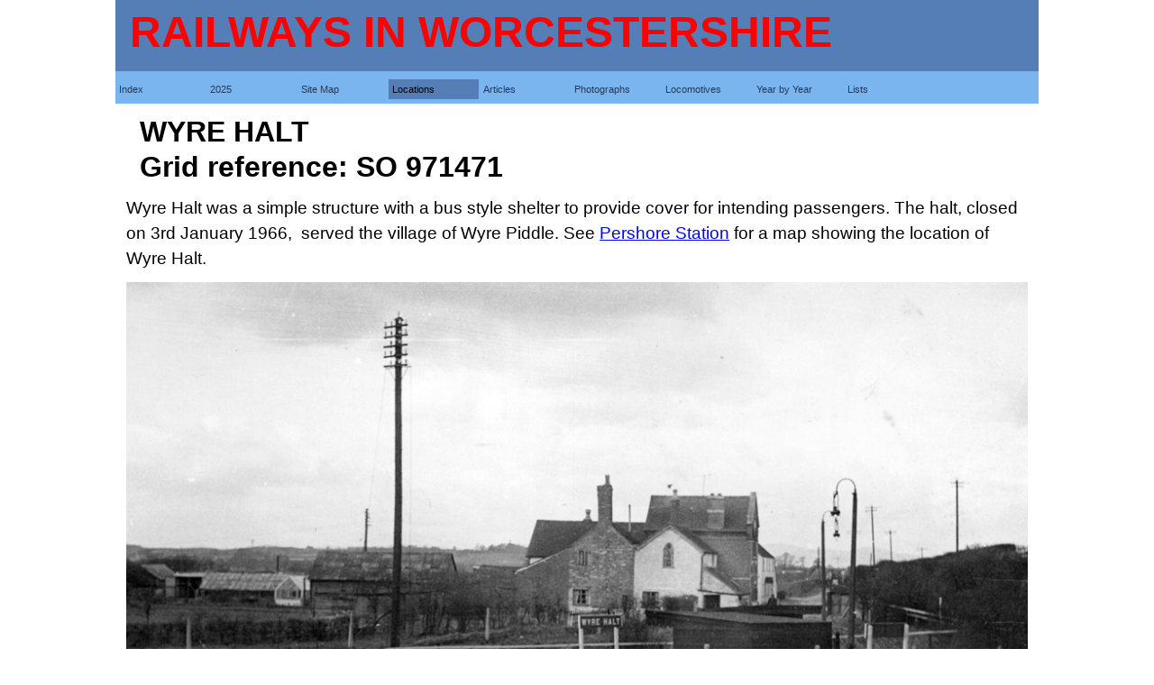

--- FILE ---
content_type: text/html
request_url: https://miac.org.uk/wyre.html
body_size: 12341
content:
<!DOCTYPE html><!-- HTML5 -->
<html prefix="og: http://ogp.me/ns#" lang="en-GB" dir="ltr">
	<head>
		<title>Railways in Worcestershire</title>
		<meta charset="utf-8" />
		<!--[if IE]><meta http-equiv="ImageToolbar" content="False" /><![endif]-->
		<meta name="author" content="Andrew Smith" />
		<meta name="generator" content="Incomedia WebSite X5 Evo 2021.5.7 - www.websitex5.com" />
		<meta name="description" content="Wyre Halt" />
		<meta name="keywords" content="Wyre Halt" />
		<meta name="viewport" content="width=1024" />
		
		<link rel="stylesheet" href="style/reset.css?2021-5-7-0" media="screen,print" />
		<link rel="stylesheet" href="style/print.css?2021-5-7-0" media="print" />
		<link rel="stylesheet" href="style/style.css?2021-5-7-0" media="screen,print" />
		<link rel="stylesheet" href="style/template.css?2021-5-7-0" media="screen" />
		<link rel="stylesheet" href="pcss/wyre.css?2021-5-7-0-638763566078237705" media="screen,print" />
		<script src="res/jquery.js?2021-5-7-0"></script>
		<script src="res/x5engine.js?2021-5-7-0" data-files-version="2021-5-7-0"></script>
		<script>
			window.onload = function(){ checkBrowserCompatibility('Your browser does not support the features necessary to display this website.','Your browser may not support the features necessary to display this website.','[1]Update your browser[/1] or [2]continue without updating[/2].','http://outdatedbrowser.com/'); };
			x5engine.utils.currentPagePath = 'wyre.html';
		</script>
		
	</head>
	<body>
		<div id="imPageExtContainer">
			<div id="imPageIntContainer">
				<div id="imHeaderBg"></div>
				<div id="imFooterBg"></div>
				<div id="imPage">
					<header id="imHeader">
						<h1 class="imHidden">Railways in Worcestershire</h1>
						<div id="imHeaderObjects"><div id="imHeader_imObjectTitle_01_wrapper" class="template-object-wrapper"><div id="imHeader_imObjectTitle_01"><span id ="imHeader_imObjectTitle_01_text" >RAILWAYS IN WORCESTERSHIRE</span></div></div><div id="imHeader_imMenuObject_02_wrapper" class="template-object-wrapper"><!-- UNSEARCHABLE --><div id="imHeader_imMenuObject_02"><div id="imHeader_imMenuObject_02_container"><div class="hamburger-button hamburger-component"><div><div><div class="hamburger-bar"></div><div class="hamburger-bar"></div><div class="hamburger-bar"></div></div></div></div><div class="hamburger-menu-background-container hamburger-component">
	<div class="hamburger-menu-background menu-mobile menu-mobile-animated hidden">
		<div class="hamburger-menu-close-button"><span>&times;</span></div>
	</div>
</div>
<ul class="menu-mobile-animated hidden">
	<li class="imMnMnFirst imPage" data-link-paths=",/index.html,/">
<div class="label-wrapper">
<div class="label-inner-wrapper">
		<a class="label" href="index.html">
Index		</a>
</div>
</div>
	</li><li class="imMnMnMiddle imLevel"><div class="label-wrapper"><div class="label-inner-wrapper"><span class="label">2025</span></div></div><div class="multiple-column" style=" width: 170px;"><ul  class="open-right imUlCl-1">
<li class="imMnMnFirst imPage" data-link-paths=",/news-2025.html">
<div class="label-wrapper">
<div class="label-inner-wrapper">
		<a class="label" href="news-2025.html">
News 2025		</a>
</div>
</div>
	</li><li class="imMnMnFirst imPage" data-link-paths=",/images-2025.html">
<div class="label-wrapper">
<div class="label-inner-wrapper">
		<a class="label" href="images-2025.html">
Images 2025		</a>
</div>
</div>
	</li><li class=" imPage" data-link-paths=",/otp-2025.html">
<div class="label-wrapper">
<div class="label-inner-wrapper">
		<a class="label" href="otp-2025.html">
OTP 2025		</a>
</div>
</div>
	</li></ul></div></li><li class="imMnMnMiddle imLevel"><div class="label-wrapper"><div class="label-inner-wrapper"><span class="label">Site Map</span></div></div></li><li class="imMnMnMiddle imLevel"><div class="label-wrapper"><div class="label-inner-wrapper"><span class="label">Locations</span></div></div><div class="multiple-column" style=" width: 1870px;"><ul  class="open-right imUlCl-2">
<li class="imMnMnFirst imPage" data-link-paths=",/maps.html">
<div class="label-wrapper">
<div class="label-inner-wrapper">
		<a class="label" href="maps.html">
Location Maps		</a>
</div>
</div>
	</li><li class="imMnMnFirst imPage" data-link-paths=",/abbotswood.html">
<div class="label-wrapper">
<div class="label-inner-wrapper">
		<a class="label" href="abbotswood.html">
Abbotswood		</a>
</div>
</div>
	</li><li class="imMnMnFirst imPage" data-link-paths=",/aldington.html">
<div class="label-wrapper">
<div class="label-inner-wrapper">
		<a class="label" href="aldington.html">
Aldington Sidings		</a>
</div>
</div>
	</li><li class="imMnMnFirst imPage" data-link-paths=",/alvechurch.html">
<div class="label-wrapper">
<div class="label-inner-wrapper">
		<a class="label" href="alvechurch.html">
Alvechurch		</a>
</div>
</div>
	</li><li class="imMnMnFirst imPage" data-link-paths=",/astwood.html">
<div class="label-wrapper">
<div class="label-inner-wrapper">
		<a class="label" href="astwood.html">
Astwood Halt		</a>
</div>
</div>
	</li><li class="imMnMnFirst imPage" data-link-paths=",/barntgreen.html">
<div class="label-wrapper">
<div class="label-inner-wrapper">
		<a class="label" href="barntgreen.html">
Barnt Green		</a>
</div>
</div>
	</li><li class="imMnMnFirst imPage" data-link-paths=",/bewdley.html">
<div class="label-wrapper">
<div class="label-inner-wrapper">
		<a class="label" href="bewdley.html">
Bewdley		</a>
</div>
</div>
	</li><li class="imMnMnFirst imPage" data-link-paths=",/blackpole.html">
<div class="label-wrapper">
<div class="label-inner-wrapper">
		<a class="label" href="blackpole.html">
Blackpole		</a>
</div>
</div>
	</li><li class="imMnMnFirst imPage" data-link-paths=",/blakedown.html">
<div class="label-wrapper">
<div class="label-inner-wrapper">
		<a class="label" href="blakedown.html">
Blakedown		</a>
</div>
</div>
	</li><li class="imMnMnFirst imPage" data-link-paths=",/bomfords.html">
<div class="label-wrapper">
<div class="label-inner-wrapper">
		<a class="label" href="bomfords.html">
Bomfords Siding		</a>
</div>
</div>
	</li>
</ul><ul data-original-position="open-right" class="open-right imUlCl-2">
<li class="imMnMnFirst imPage" data-link-paths=",/boughton.html">
<div class="label-wrapper">
<div class="label-inner-wrapper">
		<a class="label" href="boughton.html">
Boughton Halt		</a>
</div>
</div>
	</li><li class="imMnMnFirst imPage" data-link-paths=",/bournville.html">
<div class="label-wrapper">
<div class="label-inner-wrapper">
		<a class="label" href="bournville.html">
Bournville		</a>
</div>
</div>
	</li><li class="imMnMnFirst imPage" data-link-paths=",/bournvillesheds.html">
<div class="label-wrapper">
<div class="label-inner-wrapper">
		<a class="label" href="bournvillesheds.html">
Bournville Sheds		</a>
</div>
</div>
	</li><li class="imMnMnFirst imPage" data-link-paths=",/bransfordroad.html">
<div class="label-wrapper">
<div class="label-inner-wrapper">
		<a class="label" href="bransfordroad.html">
Bransford Road		</a>
</div>
</div>
	</li><li class="imMnMnFirst imPage" data-link-paths=",/brightonroad.html">
<div class="label-wrapper">
<div class="label-inner-wrapper">
		<a class="label" href="brightonroad.html">
Brighton Road		</a>
</div>
</div>
	</li><li class="imMnMnFirst imLevel"><div class="label-wrapper"><div class="label-inner-wrapper"><span class="label">Bromsgrove</span></div></div><ul data-original-position="open-right" class="open-right" style="" >
	<li class="imMnMnFirst imPage" data-link-paths=",/bromsgrovenew.html">
<div class="label-wrapper">
<div class="label-inner-wrapper">
		<a class="label" href="bromsgrovenew.html">
Bromsgrove		</a>
</div>
</div>
	</li><li class="imMnMnMiddle imPage" data-link-paths=",/bromsgrove.html">
<div class="label-wrapper">
<div class="label-inner-wrapper">
		<a class="label" href="bromsgrove.html">
Bromsgrove Station (closed 7/2016)		</a>
</div>
</div>
	</li><li class="imMnMnMiddle imPage" data-link-paths=",/bgverebuild.html">
<div class="label-wrapper">
<div class="label-inner-wrapper">
		<a class="label" href="bgverebuild.html">
Station Rebuilding		</a>
</div>
</div>
	</li><li class="imMnMnMiddle imPage" data-link-paths=",/brormsgrove2.html">
<div class="label-wrapper">
<div class="label-inner-wrapper">
		<a class="label" href="brormsgrove2.html">
Brormsgove 2		</a>
</div>
</div>
	</li><li class="imMnMnMiddle imPage" data-link-paths=",/bromsgrove3.html">
<div class="label-wrapper">
<div class="label-inner-wrapper">
		<a class="label" href="bromsgrove3.html">
Bromsgrove 3		</a>
</div>
</div>
	</li><li class="imMnMnMiddle imPage" data-link-paths=",/bromsgrove4.html">
<div class="label-wrapper">
<div class="label-inner-wrapper">
		<a class="label" href="bromsgrove4.html">
Bromsgrove 4		</a>
</div>
</div>
	</li><li class="imMnMnLast imPage" data-link-paths=",/bromsgrove26072010.html">
<div class="label-wrapper">
<div class="label-inner-wrapper">
		<a class="label" href="bromsgrove26072010.html">
Bromsgrove 5		</a>
</div>
</div>
	</li></ul></li><li class="imMnMnFirst imPage" data-link-paths=",/burlish.html">
<div class="label-wrapper">
<div class="label-inner-wrapper">
		<a class="label" href="burlish.html">
Burlish Halt		</a>
</div>
</div>
	</li><li class="imMnMnFirst imPage" data-link-paths=",/butts.html">
<div class="label-wrapper">
<div class="label-inner-wrapper">
		<a class="label" href="butts.html">
Butts Branch		</a>
</div>
</div>
	</li><li class="imMnMnFirst imPage" data-link-paths=",/canalbridge.html">
<div class="label-wrapper">
<div class="label-inner-wrapper">
		<a class="label" href="canalbridge.html">
Canal Bridge		</a>
</div>
</div>
	</li><li class="imMnMnFirst imPage" data-link-paths=",/charlton.html">
<div class="label-wrapper">
<div class="label-inner-wrapper">
		<a class="label" href="charlton.html">
Charlton Sidings		</a>
</div>
</div>
	</li>
</ul><ul data-original-position="open-right" class="open-right imUlCl-3">
<li class="imMnMnFirst imPage" data-link-paths=",/coombes.html">
<div class="label-wrapper">
<div class="label-inner-wrapper">
		<a class="label" href="coombes.html">
Coombes Holloway Halt		</a>
</div>
</div>
	</li><li class="imMnMnFirst imPage" data-link-paths=",/cradley.html">
<div class="label-wrapper">
<div class="label-inner-wrapper">
		<a class="label" href="cradley.html">
Cradley Heath		</a>
</div>
</div>
	</li><li class="imMnMnFirst imPage" data-link-paths=",/croome.html">
<div class="label-wrapper">
<div class="label-inner-wrapper">
		<a class="label" href="croome.html">
Croome		</a>
</div>
</div>
	</li><li class="imMnMnFirst imPage" data-link-paths=",/cutnallgreen.html">
<div class="label-wrapper">
<div class="label-inner-wrapper">
		<a class="label" href="cutnallgreen.html">
Cutnall Green Halt		</a>
</div>
</div>
	</li><li class="imMnMnFirst imPage" data-link-paths=",/defford.html">
<div class="label-wrapper">
<div class="label-inner-wrapper">
		<a class="label" href="defford.html">
Defford		</a>
</div>
</div>
	</li><li class="imMnMnFirst imPage" data-link-paths=",/dowerydell.html">
<div class="label-wrapper">
<div class="label-inner-wrapper">
		<a class="label" href="dowerydell.html">
Dowery Dell Viaduct		</a>
</div>
</div>
	</li><li class="imMnMnFirst imPage" data-link-paths=",/dowles.html">
<div class="label-wrapper">
<div class="label-inner-wrapper">
		<a class="label" href="dowles.html">
Dowles Viaduct		</a>
</div>
</div>
	</li><li class="imMnMnFirst imPage" data-link-paths=",/droitwichroad.html">
<div class="label-wrapper">
<div class="label-inner-wrapper">
		<a class="label" href="droitwichroad.html">
Droitwich Road		</a>
</div>
</div>
	</li><li class="imMnMnFirst imPage" data-link-paths=",/droitwich.html">
<div class="label-wrapper">
<div class="label-inner-wrapper">
		<a class="label" href="droitwich.html">
Droitwich Spa		</a>
</div>
</div>
	</li><li class="imMnMnFirst imPage" data-link-paths=",/dudley.html">
<div class="label-wrapper">
<div class="label-inner-wrapper">
		<a class="label" href="dudley.html">
Dudley		</a>
</div>
</div>
	</li>
</ul><ul data-original-position="open-right" class="open-right imUlCl-3">
<li class="imMnMnFirst imPage" data-link-paths=",/eckington.html">
<div class="label-wrapper">
<div class="label-inner-wrapper">
		<a class="label" href="eckington.html">
Eckington Station		</a>
</div>
</div>
	</li><li class="imMnMnFirst imPage" data-link-paths=",/eckingtonbridge.html">
<div class="label-wrapper">
<div class="label-inner-wrapper">
		<a class="label" href="eckingtonbridge.html">
Eckington Bridge		</a>
</div>
</div>
	</li><li class="imMnMnFirst imPage" data-link-paths=",/eveshamloco.html">
<div class="label-wrapper">
<div class="label-inner-wrapper">
		<a class="label" href="eveshamloco.html">
Evesham Locomotive Sheds		</a>
</div>
</div>
	</li><li class="imMnMnFirst imPage" data-link-paths=",/evesham.html">
<div class="label-wrapper">
<div class="label-inner-wrapper">
		<a class="label" href="evesham.html">
Evesham Station		</a>
</div>
</div>
	</li><li class="imMnMnFirst imPage" data-link-paths=",/fernhillheath.html">
<div class="label-wrapper">
<div class="label-inner-wrapper">
		<a class="label" href="fernhillheath.html">
Fernhill Heath		</a>
</div>
</div>
	</li><li class="imMnMnFirst imPage" data-link-paths=",/fladbury.html">
<div class="label-wrapper">
<div class="label-inner-wrapper">
		<a class="label" href="fladbury.html">
Fladbury		</a>
</div>
</div>
	</li><li class="imMnMnFirst imPage" data-link-paths=",/foleypark.html">
<div class="label-wrapper">
<div class="label-inner-wrapper">
		<a class="label" href="foleypark.html">
Foley Park		</a>
</div>
</div>
	</li><li class="imMnMnFirst imPage" data-link-paths=",/greatmalvern.html">
<div class="label-wrapper">
<div class="label-inner-wrapper">
		<a class="label" href="greatmalvern.html">
Great Malvern		</a>
</div>
</div>
	</li><li class="imMnMnFirst imPage" data-link-paths=",/hagley.html">
<div class="label-wrapper">
<div class="label-inner-wrapper">
		<a class="label" href="hagley.html">
Hagley Station		</a>
</div>
</div>
	</li><li class="imMnMnFirst imPage" data-link-paths=",/halesowen.html">
<div class="label-wrapper">
<div class="label-inner-wrapper">
		<a class="label" href="halesowen.html">
Halesowen Station		</a>
</div>
</div>
	</li>
</ul><ul data-original-position="open-right" class="open-right imUlCl-3">
<li class="imMnMnFirst imPage" data-link-paths=",/hartlebury.html">
<div class="label-wrapper">
<div class="label-inner-wrapper">
		<a class="label" href="hartlebury.html">
Hartlebury Station		</a>
</div>
</div>
	</li><li class="imMnMnFirst imPage" data-link-paths=",/hazelwell.html">
<div class="label-wrapper">
<div class="label-inner-wrapper">
		<a class="label" href="hazelwell.html">
Hazelwell Station		</a>
</div>
</div>
	</li><li class="imMnMnFirst imPage" data-link-paths=",/henwick.html">
<div class="label-wrapper">
<div class="label-inner-wrapper">
		<a class="label" href="henwick.html">
Henwick Station		</a>
</div>
</div>
	</li><li class="imMnMnFirst imPage" data-link-paths=",/honeybourne.html">
<div class="label-wrapper">
<div class="label-inner-wrapper">
		<a class="label" href="honeybourne.html">
Honeybourne		</a>
</div>
</div>
	</li><li class="imMnMnFirst imPage" data-link-paths=",/hunnington.html">
<div class="label-wrapper">
<div class="label-inner-wrapper">
		<a class="label" href="hunnington.html">
Hunnington Station		</a>
</div>
</div>
	</li><li class="imMnMnFirst imPage" data-link-paths=",/illeyway.html">
<div class="label-wrapper">
<div class="label-inner-wrapper">
		<a class="label" href="illeyway.html">
Illey Way		</a>
</div>
</div>
	</li><li class="imMnMnFirst imPage" data-link-paths=",/kidderminster.html">
<div class="label-wrapper">
<div class="label-inner-wrapper">
		<a class="label" href="kidderminster.html">
Kidderminster Station		</a>
</div>
</div>
	</li><li class="imMnMnFirst imPage" data-link-paths=",/kidderminstersvr.html">
<div class="label-wrapper">
<div class="label-inner-wrapper">
		<a class="label" href="kidderminstersvr.html">
Kidderminster (SVR)		</a>
</div>
</div>
	</li><li class="imMnMnFirst imPage" data-link-paths=",/kingsheath.html">
<div class="label-wrapper">
<div class="label-inner-wrapper">
		<a class="label" href="kingsheath.html">
Kings Heath		</a>
</div>
</div>
	</li><li class="imMnMnFirst imPage" data-link-paths=",/kingsnorton.html">
<div class="label-wrapper">
<div class="label-inner-wrapper">
		<a class="label" href="kingsnorton.html">
Kings Norton		</a>
</div>
</div>
	</li>
</ul><ul data-original-position="open-right" class="open-right imUlCl-3">
<li class="imMnMnFirst imPage" data-link-paths=",/knightwick.html">
<div class="label-wrapper">
<div class="label-inner-wrapper">
		<a class="label" href="knightwick.html">
Knightwick		</a>
</div>
</div>
	</li><li class="imMnMnFirst imPage" data-link-paths=",/langleygreen.html">
<div class="label-wrapper">
<div class="label-inner-wrapper">
		<a class="label" href="langleygreen.html">
Langley Green Station		</a>
</div>
</div>
	</li><li class="imMnMnFirst imPage" data-link-paths=",/leighcourt.html">
<div class="label-wrapper">
<div class="label-inner-wrapper">
		<a class="label" href="leighcourt.html">
Leigh Court		</a>
</div>
</div>
	</li><li class="imMnMnFirst imPage" data-link-paths=",/lickeyincline.html">
<div class="label-wrapper">
<div class="label-inner-wrapper">
		<a class="label" href="lickeyincline.html">
Lickey Incline		</a>
</div>
</div>
	</li><li class="imMnMnFirst imPage" data-link-paths=",/lifford3.html">
<div class="label-wrapper">
<div class="label-inner-wrapper">
		<a class="label" href="lifford3.html">
Lifford Station (No.3)		</a>
</div>
</div>
	</li><li class="imMnMnFirst imPage" data-link-paths=",/littleton.html">
<div class="label-wrapper">
<div class="label-inner-wrapper">
		<a class="label" href="littleton.html">
Littleton &amp; Badsey		</a>
</div>
</div>
	</li><li class="imMnMnFirst imPage" data-link-paths=",/longbridge.html">
<div class="label-wrapper">
<div class="label-inner-wrapper">
		<a class="label" href="longbridge.html">
Longbridge Station		</a>
</div>
</div>
	</li><li class="imMnMnFirst imPage" data-link-paths=",/longbridgeold.html">
<div class="label-wrapper">
<div class="label-inner-wrapper">
		<a class="label" href="longbridgeold.html">
Longbridge (Old) Station		</a>
</div>
</div>
	</li><li class="imMnMnFirst imPage" data-link-paths=",/longbridgejunction.html">
<div class="label-wrapper">
<div class="label-inner-wrapper">
		<a class="label" href="longbridgejunction.html">
Longbridge Junction		</a>
</div>
</div>
	</li><li class="imMnMnFirst imPage" data-link-paths=",/lye.html">
<div class="label-wrapper">
<div class="label-inner-wrapper">
		<a class="label" href="lye.html">
Lye		</a>
</div>
</div>
	</li>
</ul><ul data-original-position="open-right" class="open-right imUlCl-3">
<li class="imMnMnFirst imPage" data-link-paths=",/malvernlinkcommon.html">
<div class="label-wrapper">
<div class="label-inner-wrapper">
		<a class="label" href="malvernlinkcommon.html">
Malvern Link Common		</a>
</div>
</div>
	</li><li class="imMnMnFirst imPage" data-link-paths=",/malvernlink.html">
<div class="label-wrapper">
<div class="label-inner-wrapper">
		<a class="label" href="malvernlink.html">
Malvern Link 		</a>
</div>
</div>
	</li><li class="imMnMnFirst imPage" data-link-paths=",/malverntunnel.html">
<div class="label-wrapper">
<div class="label-inner-wrapper">
		<a class="label" href="malverntunnel.html">
Malvern Tunnel		</a>
</div>
</div>
	</li><li class="imMnMnFirst imPage" data-link-paths=",/malvernwellscommon.html">
<div class="label-wrapper">
<div class="label-inner-wrapper">
		<a class="label" href="malvernwellscommon.html">
Malvern Wells Common		</a>
</div>
</div>
	</li><li class="imMnMnFirst imPage" data-link-paths=",/malvernwells.html">
<div class="label-wrapper">
<div class="label-inner-wrapper">
		<a class="label" href="malvernwells.html">
Malvern Wells (GWR)		</a>
</div>
</div>
	</li><li class="imMnMnFirst imPage" data-link-paths=",/malvernstandrews.html.html">
<div class="label-wrapper">
<div class="label-inner-wrapper">
		<a class="label" href="malvernstandrews.html.html">
Malvern Wells (MR)		</a>
</div>
</div>
	</li><li class="imMnMnFirst imPage" data-link-paths=",/malvernwellshanley.html">
<div class="label-wrapper">
<div class="label-inner-wrapper">
		<a class="label" href="malvernwellshanley.html">
Malvern Wells (Hanley Road)		</a>
</div>
</div>
	</li><li class="imMnMnFirst imPage" data-link-paths=",/midlandsidings.html">
<div class="label-wrapper">
<div class="label-inner-wrapper">
		<a class="label" href="midlandsidings.html">
Malvern Wells New Midland Sidings		</a>
</div>
</div>
	</li><li class="imMnMnFirst imPage" data-link-paths=",/martinhussingtree.html">
<div class="label-wrapper">
<div class="label-inner-wrapper">
		<a class="label" href="martinhussingtree.html">
Martin Hussingtree		</a>
</div>
</div>
	</li><li class="imMnMnFirst imPage" data-link-paths=",/moseley.html">
<div class="label-wrapper">
<div class="label-inner-wrapper">
		<a class="label" href="moseley.html">
Moseley 		</a>
</div>
</div>
	</li>
</ul><ul data-original-position="open-right" class="open-right imUlCl-3">
<li class="imMnMnFirst imPage" data-link-paths=",/newland.html">
<div class="label-wrapper">
<div class="label-inner-wrapper">
		<a class="label" href="newland.html">
Newland Halt		</a>
</div>
</div>
	</li><li class="imMnMnFirst imPage" data-link-paths=",/newlandpwd.html">
<div class="label-wrapper">
<div class="label-inner-wrapper">
		<a class="label" href="newlandpwd.html">
Newland PWD		</a>
</div>
</div>
	</li><li class="imMnMnFirst imPage" data-link-paths=",/norton.html">
<div class="label-wrapper">
<div class="label-inner-wrapper">
		<a class="label" href="norton.html">
Norton		</a>
</div>
</div>
	</li><li class="imMnMnFirst imPage" data-link-paths=",/northfield.html">
<div class="label-wrapper">
<div class="label-inner-wrapper">
		<a class="label" href="northfield.html">
Northfield		</a>
</div>
</div>
	</li><li class="imMnMnFirst imPage" data-link-paths=",/oldbury.html">
<div class="label-wrapper">
<div class="label-inner-wrapper">
		<a class="label" href="oldbury.html">
Oldbury		</a>
</div>
</div>
	</li><li class="imMnMnFirst imPage" data-link-paths=",/oldhill.html">
<div class="label-wrapper">
<div class="label-inner-wrapper">
		<a class="label" href="oldhill.html">
Old Hill		</a>
</div>
</div>
	</li><li class="imMnMnFirst imPage" data-link-paths=",/pershore.html">
<div class="label-wrapper">
<div class="label-inner-wrapper">
		<a class="label" href="pershore.html">
Pershore		</a>
</div>
</div>
	</li><li class="imMnMnFirst imPage" data-link-paths=",/6876.html">
<div class="label-wrapper">
<div class="label-inner-wrapper">
		<a class="label" href="6876.html">
Rainbow Hill Junction		</a>
</div>
</div>
	</li><li class="imMnMnFirst imPage" data-link-paths=",/redditch.html">
<div class="label-wrapper">
<div class="label-inner-wrapper">
		<a class="label" href="redditch.html">
Redditch		</a>
</div>
</div>
	</li><li class="imMnMnFirst imPage" data-link-paths=",/ripple.html">
<div class="label-wrapper">
<div class="label-inner-wrapper">
		<a class="label" href="ripple.html">
Ripple		</a>
</div>
</div>
	</li>
</ul><ul data-original-position="open-right" class="open-right imUlCl-3">
<li class="imMnMnFirst imPage" data-link-paths=",/roodend.html">
<div class="label-wrapper">
<div class="label-inner-wrapper">
		<a class="label" href="roodend.html">
Rood End Sidings 		</a>
</div>
</div>
	</li><li class="imMnMnFirst imPage" data-link-paths=",/rowleyregis.html">
<div class="label-wrapper">
<div class="label-inner-wrapper">
		<a class="label" href="rowleyregis.html">
Rowley Regis Station		</a>
</div>
</div>
	</li><li class="imMnMnFirst imPage" data-link-paths=",/rubery.html">
<div class="label-wrapper">
<div class="label-inner-wrapper">
		<a class="label" href="rubery.html">
Rubery		</a>
</div>
</div>
	</li><li class="imMnMnFirst imPage" data-link-paths=",/rushwick.html">
<div class="label-wrapper">
<div class="label-inner-wrapper">
		<a class="label" href="rushwick.html">
Rushwick		</a>
</div>
</div>
	</li><li class="imMnMnFirst imPage" data-link-paths=",/spetchley.html">
<div class="label-wrapper">
<div class="label-inner-wrapper">
		<a class="label" href="spetchley.html">
Spetchley		</a>
</div>
</div>
	</li><li class="imMnMnFirst imPage" data-link-paths=",/stambermillviaduct.html">
<div class="label-wrapper">
<div class="label-inner-wrapper">
		<a class="label" href="stambermillviaduct.html">
Stambermill Viaduct		</a>
</div>
</div>
	</li><li class="imMnMnFirst imPage" data-link-paths=",/stokepound.html">
<div class="label-wrapper">
<div class="label-inner-wrapper">
		<a class="label" href="stokepound.html">
Stoke Pound		</a>
</div>
</div>
	</li><li class="imMnMnFirst imPage" data-link-paths=",/stokeworks.html">
<div class="label-wrapper">
<div class="label-inner-wrapper">
		<a class="label" href="stokeworks.html">
Stoke Works		</a>
</div>
</div>
	</li><li class="imMnMnFirst imPage" data-link-paths=",/stoulton.html">
<div class="label-wrapper">
<div class="label-inner-wrapper">
		<a class="label" href="stoulton.html">
Stoulton		</a>
</div>
</div>
	</li><li class="imMnMnFirst imPage" data-link-paths=",/stourbridgejunction.html">
<div class="label-wrapper">
<div class="label-inner-wrapper">
		<a class="label" href="stourbridgejunction.html">
Stourbridge Junction		</a>
</div>
</div>
	</li>
</ul><ul data-original-position="open-right" class="open-right imUlCl-3">
<li class="imMnMnFirst imPage" data-link-paths=",/stourbridgesheds.html">
<div class="label-wrapper">
<div class="label-inner-wrapper">
		<a class="label" href="stourbridgesheds.html">
Stourbridge Sheds		</a>
</div>
</div>
	</li><li class="imMnMnFirst imPage" data-link-paths=",/firststourbridge.html">
<div class="label-wrapper">
<div class="label-inner-wrapper">
		<a class="label" href="firststourbridge.html">
Stourbridge (first station)		</a>
</div>
</div>
	</li><li class="imMnMnFirst imPage" data-link-paths=",/stourbridgetown.html">
<div class="label-wrapper">
<div class="label-inner-wrapper">
		<a class="label" href="stourbridgetown.html">
Stourbridge Town		</a>
</div>
</div>
	</li><li class="imMnMnFirst imPage" data-link-paths=",/stourport.html">
<div class="label-wrapper">
<div class="label-inner-wrapper">
		<a class="label" href="stourport.html">
Stourport		</a>
</div>
</div>
	</li><li class="imMnMnFirst imPage" data-link-paths=",/suckley.html">
<div class="label-wrapper">
<div class="label-inner-wrapper">
		<a class="label" href="suckley.html">
Suckley		</a>
</div>
</div>
	</li><li class="imMnMnFirst imPage" data-link-paths=",/tibberton.html">
<div class="label-wrapper">
<div class="label-inner-wrapper">
		<a class="label" href="tibberton.html">
Tibberton		</a>
</div>
</div>
	</li><li class="imMnMnFirst imPage" data-link-paths=",/upton.html">
<div class="label-wrapper">
<div class="label-inner-wrapper">
		<a class="label" href="upton.html">
Upton upon Severn		</a>
</div>
</div>
	</li><li class="imMnMnFirst imPage" data-link-paths=",/vigo.html">
<div class="label-wrapper">
<div class="label-inner-wrapper">
		<a class="label" href="vigo.html">
Vigo		</a>
</div>
</div>
	</li><li class="imMnMnFirst imPage" data-link-paths=",/vinegarmap.html">
<div class="label-wrapper">
<div class="label-inner-wrapper">
		<a class="label" href="vinegarmap.html">
Vinegar Works		</a>
</div>
</div>
	</li><li class="imMnMnFirst imPage" data-link-paths=",/wadborough.html">
<div class="label-wrapper">
<div class="label-inner-wrapper">
		<a class="label" href="wadborough.html">
Wadborough		</a>
</div>
</div>
	</li>
</ul><ul data-original-position="open-right" class="open-right imUlCl-3">
<li class="imMnMnFirst imPage" data-link-paths=",/westonsubedge.html">
<div class="label-wrapper">
<div class="label-inner-wrapper">
		<a class="label" href="westonsubedge.html">
Weston-sub-Edge		</a>
</div>
</div>
	</li><li class="imMnMnFirst imPage" data-link-paths=",/foregate.html">
<div class="label-wrapper">
<div class="label-inner-wrapper">
		<a class="label" href="foregate.html">
Worcester Foregate Street		</a>
</div>
</div>
	</li><li class="imMnMnFirst imPage" data-link-paths=",/worcesterparkway.html">
<div class="label-wrapper">
<div class="label-inner-wrapper">
		<a class="label" href="worcesterparkway.html">
Worcester Parkway		</a>
</div>
</div>
	</li><li class="imMnMnFirst imPage" data-link-paths=",/worcestershedsrnp.html">
<div class="label-wrapper">
<div class="label-inner-wrapper">
		<a class="label" href="worcestershedsrnp.html">
Worcester Sheds		</a>
</div>
</div>
	</li><li class="imMnMnFirst imPage" data-link-paths=",/shrubhill.html">
<div class="label-wrapper">
<div class="label-inner-wrapper">
		<a class="label" href="shrubhill.html">
Worcester Shrub Hill		</a>
</div>
</div>
	</li><li class="imMnMnFirst imPage" data-link-paths=",/worcesterworks.html">
<div class="label-wrapper">
<div class="label-inner-wrapper">
		<a class="label" href="worcesterworks.html">
Worcester Works		</a>
</div>
</div>
	</li><li class=" imPage" data-link-paths=",/wyre.html">
<div class="label-wrapper">
<div class="label-inner-wrapper">
		<a class="label" href="wyre.html">
Wyre		</a>
</div>
</div>
	</li></ul></div></li><li class="imMnMnMiddle imLevel"><div class="label-wrapper"><div class="label-inner-wrapper"><span class="label">Articles</span></div></div><div class="multiple-column" style=" width: 170px;"><ul  class="open-right imUlCl-4">
<li class="imMnMnFirst imLevel"><div class="label-wrapper"><div class="label-inner-wrapper"><span class="label">Steam Locomotives</span></div></div><ul data-original-position="open-right" class="open-right" style="" >
	<li class="imMnMnFirst imPage" data-link-paths=",/bulldogs.html">
<div class="label-wrapper">
<div class="label-inner-wrapper">
		<a class="label" href="bulldogs.html">
GWR Bulldogs		</a>
</div>
</div>
	</li><li class="imMnMnMiddle imPage" data-link-paths=",/castles.html">
<div class="label-wrapper">
<div class="label-inner-wrapper">
		<a class="label" href="castles.html">
GWR Castles		</a>
</div>
</div>
	</li><li class="imMnMnMiddle imPage" data-link-paths=",/modhalls.html">
<div class="label-wrapper">
<div class="label-inner-wrapper">
		<a class="label" href="modhalls.html">
GWR Modified Halls		</a>
</div>
</div>
	</li><li class="imMnMnMiddle imPage" data-link-paths=",/saints.html">
<div class="label-wrapper">
<div class="label-inner-wrapper">
		<a class="label" href="saints.html">
GWR Saints		</a>
</div>
</div>
	</li><li class="imMnMnMiddle imPage" data-link-paths=",/2251class.html">
<div class="label-wrapper">
<div class="label-inner-wrapper">
		<a class="label" href="2251class.html">
GWR 2251 Class		</a>
</div>
</div>
	</li><li class="imMnMnMiddle imPage" data-link-paths=",/6400class.html">
<div class="label-wrapper">
<div class="label-inner-wrapper">
		<a class="label" href="6400class.html">
GWR 6400 Class		</a>
</div>
</div>
	</li><li class="imMnMnMiddle imPage" data-link-paths=",/237.html">
<div class="label-wrapper">
<div class="label-inner-wrapper">
		<a class="label" href="237.html">
GWR No.237		</a>
</div>
</div>
	</li><li class="imMnMnMiddle imPage" data-link-paths=",/461xx.html">
<div class="label-wrapper">
<div class="label-inner-wrapper">
		<a class="label" href="461xx.html">
LMSR Royal Scots		</a>
</div>
</div>
	</li><li class="imMnMnMiddle imPage" data-link-paths=",/92xxx.html">
<div class="label-wrapper">
<div class="label-inner-wrapper">
		<a class="label" href="92xxx.html">
Standard Class 9F		</a>
</div>
</div>
	</li><li class="imMnMnMiddle imPage" data-link-paths=",/75xxx.html">
<div class="label-wrapper">
<div class="label-inner-wrapper">
		<a class="label" href="75xxx.html">
Standard Class 4		</a>
</div>
</div>
	</li><li class="imMnMnMiddle imPage" data-link-paths=",/73xxx.html">
<div class="label-wrapper">
<div class="label-inner-wrapper">
		<a class="label" href="73xxx.html">
Standard Class 5		</a>
</div>
</div>
	</li><li class="imMnMnMiddle imPage" data-link-paths=",/70xxx.html">
<div class="label-wrapper">
<div class="label-inner-wrapper">
		<a class="label" href="70xxx.html">
Britannia Class  4-6-2		</a>
</div>
</div>
	</li><li class="imMnMnLast imPage" data-link-paths=",/tornado.html">
<div class="label-wrapper">
<div class="label-inner-wrapper">
		<a class="label" href="tornado.html">
Tornado		</a>
</div>
</div>
	</li></ul></li><li class="imMnMnFirst imLevel"><div class="label-wrapper"><div class="label-inner-wrapper"><span class="label">Diesel Locomotives</span></div></div><ul data-original-position="open-right" class="open-right" style="" >
	<li class="imMnMnFirst imPage" data-link-paths=",/class03.html">
<div class="label-wrapper">
<div class="label-inner-wrapper">
		<a class="label" href="class03.html">
Class 03		</a>
</div>
</div>
	</li><li class="imMnMnMiddle imPage" data-link-paths=",/class08.html">
<div class="label-wrapper">
<div class="label-inner-wrapper">
		<a class="label" href="class08.html">
Class 08		</a>
</div>
</div>
	</li><li class="imMnMnMiddle imPage" data-link-paths=",/class14.html">
<div class="label-wrapper">
<div class="label-inner-wrapper">
		<a class="label" href="class14.html">
Class 14		</a>
</div>
</div>
	</li><li class="imMnMnMiddle imPage" data-link-paths=",/class20.html">
<div class="label-wrapper">
<div class="label-inner-wrapper">
		<a class="label" href="class20.html">
Class 20		</a>
</div>
</div>
	</li><li class="imMnMnMiddle imPage" data-link-paths=",/class22.html">
<div class="label-wrapper">
<div class="label-inner-wrapper">
		<a class="label" href="class22.html">
Class 22		</a>
</div>
</div>
	</li><li class="imMnMnMiddle imPage" data-link-paths=",/class24.html">
<div class="label-wrapper">
<div class="label-inner-wrapper">
		<a class="label" href="class24.html">
Class 24		</a>
</div>
</div>
	</li><li class="imMnMnMiddle imPage" data-link-paths=",/class25.html">
<div class="label-wrapper">
<div class="label-inner-wrapper">
		<a class="label" href="class25.html">
Class 25		</a>
</div>
</div>
	</li><li class="imMnMnMiddle imPage" data-link-paths=",/class27.html">
<div class="label-wrapper">
<div class="label-inner-wrapper">
		<a class="label" href="class27.html">
Class 27		</a>
</div>
</div>
	</li><li class="imMnMnMiddle imPage" data-link-paths=",/class31.html">
<div class="label-wrapper">
<div class="label-inner-wrapper">
		<a class="label" href="class31.html">
Class 31		</a>
</div>
</div>
	</li><li class="imMnMnMiddle imPage" data-link-paths=",/class33.html">
<div class="label-wrapper">
<div class="label-inner-wrapper">
		<a class="label" href="class33.html">
Class 33		</a>
</div>
</div>
	</li><li class="imMnMnMiddle imPage" data-link-paths=",/class35.html">
<div class="label-wrapper">
<div class="label-inner-wrapper">
		<a class="label" href="class35.html">
Hymeks		</a>
</div>
</div>
	</li><li class="imMnMnMiddle imPage" data-link-paths=",/class37.html">
<div class="label-wrapper">
<div class="label-inner-wrapper">
		<a class="label" href="class37.html">
Class 37		</a>
</div>
</div>
	</li><li class="imMnMnMiddle imPage" data-link-paths=",/class40.html">
<div class="label-wrapper">
<div class="label-inner-wrapper">
		<a class="label" href="class40.html">
Class 40		</a>
</div>
</div>
	</li><li class="imMnMnMiddle imPage" data-link-paths=",/class42.html">
<div class="label-wrapper">
<div class="label-inner-wrapper">
		<a class="label" href="class42.html">
Warships		</a>
</div>
</div>
	</li><li class="imMnMnMiddle imPage" data-link-paths=",/class45.html">
<div class="label-wrapper">
<div class="label-inner-wrapper">
		<a class="label" href="class45.html">
Peaks		</a>
</div>
</div>
	</li><li class="imMnMnMiddle imPage" data-link-paths=",/class47.html">
<div class="label-wrapper">
<div class="label-inner-wrapper">
		<a class="label" href="class47.html">
Class 47		</a>
</div>
</div>
	</li><li class="imMnMnMiddle imPage" data-link-paths=",/class50.html">
<div class="label-wrapper">
<div class="label-inner-wrapper">
		<a class="label" href="class50.html">
Class 50		</a>
</div>
</div>
	</li><li class="imMnMnMiddle imPage" data-link-paths=",/class52.html">
<div class="label-wrapper">
<div class="label-inner-wrapper">
		<a class="label" href="class52.html">
Westerns		</a>
</div>
</div>
	</li><li class="imMnMnMiddle imPage" data-link-paths=",/class55.html">
<div class="label-wrapper">
<div class="label-inner-wrapper">
		<a class="label" href="class55.html">
Deltics		</a>
</div>
</div>
	</li><li class="imMnMnMiddle imPage" data-link-paths=",/class56.html">
<div class="label-wrapper">
<div class="label-inner-wrapper">
		<a class="label" href="class56.html">
Class 56		</a>
</div>
</div>
	</li><li class="imMnMnMiddle imPage" data-link-paths=",/class58.html">
<div class="label-wrapper">
<div class="label-inner-wrapper">
		<a class="label" href="class58.html">
Class 58		</a>
</div>
</div>
	</li><li class="imMnMnMiddle imPage" data-link-paths=",/class60.html">
<div class="label-wrapper">
<div class="label-inner-wrapper">
		<a class="label" href="class60.html">
Class 60		</a>
</div>
</div>
	</li><li class="imMnMnMiddle imPage" data-link-paths=",/class66.html">
<div class="label-wrapper">
<div class="label-inner-wrapper">
		<a class="label" href="class66.html">
Class 66		</a>
</div>
</div>
	</li><li class="imMnMnMiddle imPage" data-link-paths=",/class67.html">
<div class="label-wrapper">
<div class="label-inner-wrapper">
		<a class="label" href="class67.html">
Class 67		</a>
</div>
</div>
	</li><li class="imMnMnMiddle imPage" data-link-paths=",/class68.html">
<div class="label-wrapper">
<div class="label-inner-wrapper">
		<a class="label" href="class68.html">
Class 68		</a>
</div>
</div>
	</li><li class="imMnMnMiddle imPage" data-link-paths=",/class70.html">
<div class="label-wrapper">
<div class="label-inner-wrapper">
		<a class="label" href="class70.html">
Class 70		</a>
</div>
</div>
	</li><li class="imMnMnMiddle imPage" data-link-paths=",/ic125.html">
<div class="label-wrapper">
<div class="label-inner-wrapper">
		<a class="label" href="ic125.html">
HST 125		</a>
</div>
</div>
	</li><li class="imMnMnMiddle imPage" data-link-paths=",/classpwm.html">
<div class="label-wrapper">
<div class="label-inner-wrapper">
		<a class="label" href="classpwm.html">
PWM650s		</a>
</div>
</div>
	</li><li class="imMnMnMiddle imPage" data-link-paths=",/oddities.html">
<div class="label-wrapper">
<div class="label-inner-wrapper">
		<a class="label" href="oddities.html">
Oddities		</a>
</div>
</div>
	</li><li class="imMnMnLast imPage" data-link-paths=",/stored85a.html">
<div class="label-wrapper">
<div class="label-inner-wrapper">
		<a class="label" href="stored85a.html">
Stored Locos		</a>
</div>
</div>
	</li></ul></li><li class="imMnMnFirst imLevel"><div class="label-wrapper"><div class="label-inner-wrapper"><span class="label">DMUs</span></div></div><ul data-original-position="open-right" class="open-right" style="" >
	<li class="imMnMnFirst imPage" data-link-paths=",/class101.html">
<div class="label-wrapper">
<div class="label-inner-wrapper">
		<a class="label" href="class101.html">
Class 101		</a>
</div>
</div>
	</li><li class="imMnMnMiddle imPage" data-link-paths=",/class103.html">
<div class="label-wrapper">
<div class="label-inner-wrapper">
		<a class="label" href="class103.html">
Class 103		</a>
</div>
</div>
	</li><li class="imMnMnMiddle imPage" data-link-paths=",/class116.html">
<div class="label-wrapper">
<div class="label-inner-wrapper">
		<a class="label" href="class116.html">
Class 116		</a>
</div>
</div>
	</li><li class="imMnMnMiddle imPage" data-link-paths=",/class117.html">
<div class="label-wrapper">
<div class="label-inner-wrapper">
		<a class="label" href="class117.html">
Class 117		</a>
</div>
</div>
	</li><li class="imMnMnMiddle imPage" data-link-paths=",/class118.html">
<div class="label-wrapper">
<div class="label-inner-wrapper">
		<a class="label" href="class118.html">
Class 118		</a>
</div>
</div>
	</li><li class="imMnMnMiddle imPage" data-link-paths=",/class119.html">
<div class="label-wrapper">
<div class="label-inner-wrapper">
		<a class="label" href="class119.html">
Class 119		</a>
</div>
</div>
	</li><li class="imMnMnMiddle imPage" data-link-paths=",/class120.html">
<div class="label-wrapper">
<div class="label-inner-wrapper">
		<a class="label" href="class120.html">
Class 120		</a>
</div>
</div>
	</li><li class="imMnMnMiddle imPage" data-link-paths=",/class122.html">
<div class="label-wrapper">
<div class="label-inner-wrapper">
		<a class="label" href="class122.html">
Class 122/3		</a>
</div>
</div>
	</li><li class="imMnMnMiddle imPage" data-link-paths=",/class128.html">
<div class="label-wrapper">
<div class="label-inner-wrapper">
		<a class="label" href="class128.html">
Class 128		</a>
</div>
</div>
	</li><li class="imMnMnMiddle imPage" data-link-paths=",/class139.html">
<div class="label-wrapper">
<div class="label-inner-wrapper">
		<a class="label" href="class139.html">
Class 139		</a>
</div>
</div>
	</li><li class="imMnMnMiddle imPage" data-link-paths=",/class143.html">
<div class="label-wrapper">
<div class="label-inner-wrapper">
		<a class="label" href="class143.html">
Class 143		</a>
</div>
</div>
	</li><li class="imMnMnMiddle imPage" data-link-paths=",/class1501.html">
<div class="label-wrapper">
<div class="label-inner-wrapper">
		<a class="label" href="class1501.html">
Class 150/1		</a>
</div>
</div>
	</li><li class="imMnMnMiddle imPage" data-link-paths=",/class1502.html">
<div class="label-wrapper">
<div class="label-inner-wrapper">
		<a class="label" href="class1502.html">
Class 150/2		</a>
</div>
</div>
	</li><li class="imMnMnMiddle imPage" data-link-paths=",/class1509.html">
<div class="label-wrapper">
<div class="label-inner-wrapper">
		<a class="label" href="class1509.html">
Class 150/9		</a>
</div>
</div>
	</li><li class="imMnMnMiddle imPage" data-link-paths=",/class153.html">
<div class="label-wrapper">
<div class="label-inner-wrapper">
		<a class="label" href="class153.html">
Class 153		</a>
</div>
</div>
	</li><li class="imMnMnMiddle imPage" data-link-paths=",/class155.html">
<div class="label-wrapper">
<div class="label-inner-wrapper">
		<a class="label" href="class155.html">
Class 155		</a>
</div>
</div>
	</li><li class="imMnMnMiddle imPage" data-link-paths=",/class156.html">
<div class="label-wrapper">
<div class="label-inner-wrapper">
		<a class="label" href="class156.html">
Class 156		</a>
</div>
</div>
	</li><li class="imMnMnMiddle imPage" data-link-paths=",/class158.html">
<div class="label-wrapper">
<div class="label-inner-wrapper">
		<a class="label" href="class158.html">
Class 158		</a>
</div>
</div>
	</li><li class="imMnMnMiddle imPage" data-link-paths=",/class1589.html">
<div class="label-wrapper">
<div class="label-inner-wrapper">
		<a class="label" href="class1589.html">
Class 158/9		</a>
</div>
</div>
	</li><li class="imMnMnMiddle imPage" data-link-paths=",/class1590.html">
<div class="label-wrapper">
<div class="label-inner-wrapper">
		<a class="label" href="class1590.html">
Class 159/0		</a>
</div>
</div>
	</li><li class="imMnMnMiddle imPage" data-link-paths=",/class1651.html">
<div class="label-wrapper">
<div class="label-inner-wrapper">
		<a class="label" href="class1651.html">
Class 165/1		</a>
</div>
</div>
	</li><li class="imMnMnMiddle imPage" data-link-paths=",/class166.html">
<div class="label-wrapper">
<div class="label-inner-wrapper">
		<a class="label" href="class166.html">
Class 166		</a>
</div>
</div>
	</li><li class="imMnMnMiddle imPage" data-link-paths=",/class1701.html">
<div class="label-wrapper">
<div class="label-inner-wrapper">
		<a class="label" href="class1701.html">
Class 170/1		</a>
</div>
</div>
	</li><li class="imMnMnMiddle imPage" data-link-paths=",/class1703.html">
<div class="label-wrapper">
<div class="label-inner-wrapper">
		<a class="label" href="class1703.html">
Class 170/3		</a>
</div>
</div>
	</li><li class="imMnMnMiddle imPage" data-link-paths=",/class1705.html">
<div class="label-wrapper">
<div class="label-inner-wrapper">
		<a class="label" href="class1705.html">
Class 170/5		</a>
</div>
</div>
	</li><li class="imMnMnMiddle imPage" data-link-paths=",/class1706.html">
<div class="label-wrapper">
<div class="label-inner-wrapper">
		<a class="label" href="class1706.html">
Class 170/6		</a>
</div>
</div>
	</li><li class="imMnMnMiddle imPage" data-link-paths=",/class-172-0.html">
<div class="label-wrapper">
<div class="label-inner-wrapper">
		<a class="label" href="class-172-0.html">
Class 172/0		</a>
</div>
</div>
	</li><li class="imMnMnMiddle imPage" data-link-paths=",/class172.html">
<div class="label-wrapper">
<div class="label-inner-wrapper">
		<a class="label" href="class172.html">
Class 172		</a>
</div>
</div>
	</li><li class="imMnMnMiddle imPage" data-link-paths=",/class180.html">
<div class="label-wrapper">
<div class="label-inner-wrapper">
		<a class="label" href="class180.html">
Class 180		</a>
</div>
</div>
	</li><li class="imMnMnMiddle imPage" data-link-paths=",/class-195.html">
<div class="label-wrapper">
<div class="label-inner-wrapper">
		<a class="label" href="class-195.html">
Class 195		</a>
</div>
</div>
	</li><li class="imMnMnMiddle imPage" data-link-paths=",/class800.html">
<div class="label-wrapper">
<div class="label-inner-wrapper">
		<a class="label" href="class800.html">
Class 800		</a>
</div>
</div>
	</li><li class="imMnMnLast imPage" data-link-paths=",/railcars.html">
<div class="label-wrapper">
<div class="label-inner-wrapper">
		<a class="label" href="railcars.html">
GWR Railcars		</a>
</div>
</div>
	</li></ul></li><li class="imMnMnFirst imLevel"><div class="label-wrapper"><div class="label-inner-wrapper"><span class="label">EMUs</span></div></div><ul data-original-position="open-right" class="open-right" style="" >
	<li class="imMnMnFirst imPage" data-link-paths=",/class304.html">
<div class="label-wrapper">
<div class="label-inner-wrapper">
		<a class="label" href="class304.html">
Class 304		</a>
</div>
</div>
	</li><li class="imMnMnMiddle imPage" data-link-paths=",/class308.html">
<div class="label-wrapper">
<div class="label-inner-wrapper">
		<a class="label" href="class308.html">
Class 308		</a>
</div>
</div>
	</li><li class="imMnMnMiddle imPage" data-link-paths=",/class310.html">
<div class="label-wrapper">
<div class="label-inner-wrapper">
		<a class="label" href="class310.html">
Class 310		</a>
</div>
</div>
	</li><li class="imMnMnLast imPage" data-link-paths=",/class323.html">
<div class="label-wrapper">
<div class="label-inner-wrapper">
		<a class="label" href="class323.html">
Class 323		</a>
</div>
</div>
	</li></ul></li><li class="imMnMnFirst imLevel"><div class="label-wrapper"><div class="label-inner-wrapper"><span class="label">Industry</span></div></div><ul data-original-position="open-right" class="open-right" style="" >
	<li class="imMnMnFirst imPage" data-link-paths=",/abell.html">
<div class="label-wrapper">
<div class="label-inner-wrapper">
		<a class="label" href="abell.html">
Abell		</a>
</div>
</div>
	</li><li class="imMnMnMiddle imPage" data-link-paths=",/airministry.html">
<div class="label-wrapper">
<div class="label-inner-wrapper">
		<a class="label" href="airministry.html">
Air Ministry, Hartlebury		</a>
</div>
</div>
	</li><li class="imMnMnMiddle imPage" data-link-paths=",/albright.html">
<div class="label-wrapper">
<div class="label-inner-wrapper">
		<a class="label" href="albright.html">
Albright &amp; Wilson		</a>
</div>
</div>
	</li><li class="imMnMnMiddle imPage" data-link-paths=",/aei.html">
<div class="label-wrapper">
<div class="label-inner-wrapper">
		<a class="label" href="aei.html">
AEI		</a>
</div>
</div>
	</li><li class="imMnMnMiddle imLevel"><div class="label-wrapper"><div class="label-inner-wrapper"><span class="label">Austin</span></div></div><ul data-original-position="open-right" class="open-right" style="" >
	<li class="imMnMnFirst imPage" data-link-paths=",/austin.html">
<div class="label-wrapper">
<div class="label-inner-wrapper">
		<a class="label" href="austin.html">
Austin		</a>
</div>
</div>
	</li><li class="imMnMnLast imPage" data-link-paths=",/mgrovertrack.html">
<div class="label-wrapper">
<div class="label-inner-wrapper">
		<a class="label" href="mgrovertrack.html">
Track Recovery 2006		</a>
</div>
</div>
	</li></ul></li><li class="imMnMnMiddle imPage" data-link-paths=",/barhale.html">
<div class="label-wrapper">
<div class="label-inner-wrapper">
		<a class="label" href="barhale.html">
Barhale		</a>
</div>
</div>
	</li><li class="imMnMnMiddle imPage" data-link-paths=",/barkers.html">
<div class="label-wrapper">
<div class="label-inner-wrapper">
		<a class="label" href="barkers.html">
Barkers		</a>
</div>
</div>
	</li><li class="imMnMnMiddle imPage" data-link-paths=",/bip.html">
<div class="label-wrapper">
<div class="label-inner-wrapper">
		<a class="label" href="bip.html">
BIP, Oldbury		</a>
</div>
</div>
	</li><li class="imMnMnMiddle imPage" data-link-paths=",/birds.html">
<div class="label-wrapper">
<div class="label-inner-wrapper">
		<a class="label" href="birds.html">
Birds		</a>
</div>
</div>
	</li><li class="imMnMnMiddle imPage" data-link-paths=",/hollymoor.html">
<div class="label-wrapper">
<div class="label-inner-wrapper">
		<a class="label" href="hollymoor.html">
John Bowen		</a>
</div>
</div>
	</li><li class="imMnMnMiddle imPage" data-link-paths=",/bredonvale.html">
<div class="label-wrapper">
<div class="label-inner-wrapper">
		<a class="label" href="bredonvale.html">
Bredonvale		</a>
</div>
</div>
	</li><li class="imMnMnMiddle imPage" data-link-paths=",/newlandpwm.html">
<div class="label-wrapper">
<div class="label-inner-wrapper">
		<a class="label" href="newlandpwm.html">
BR Newland PAD		</a>
</div>
</div>
	</li><li class="imMnMnMiddle imPage" data-link-paths=",/sugar.html">
<div class="label-wrapper">
<div class="label-inner-wrapper">
		<a class="label" href="sugar.html">
British Sugar		</a>
</div>
</div>
	</li><li class="imMnMnMiddle imPage" data-link-paths=",/cadburyblackpole.html">
<div class="label-wrapper">
<div class="label-inner-wrapper">
		<a class="label" href="cadburyblackpole.html">
Cadbury Blackpole		</a>
</div>
</div>
	</li><li class="imMnMnMiddle imPage" data-link-paths=",/cadbury.html">
<div class="label-wrapper">
<div class="label-inner-wrapper">
		<a class="label" href="cadbury.html">
Cadbury		</a>
</div>
</div>
	</li><li class="imMnMnMiddle imPage" data-link-paths=",/bournville2.html">
<div class="label-wrapper">
<div class="label-inner-wrapper">
		<a class="label" href="bournville2.html">
Cadbury Fleet		</a>
</div>
</div>
	</li><li class="imMnMnMiddle imPage" data-link-paths=",/canals.html">
<div class="label-wrapper">
<div class="label-inner-wrapper">
		<a class="label" href="canals.html">
Canals		</a>
</div>
</div>
	</li><li class="imMnMnMiddle imPage" data-link-paths=",/stourportps.html">
<div class="label-wrapper">
<div class="label-inner-wrapper">
		<a class="label" href="stourportps.html">
CEGB Stourport		</a>
</div>
</div>
	</li><li class="imMnMnMiddle imPage" data-link-paths=",/worcesterps.html">
<div class="label-wrapper">
<div class="label-inner-wrapper">
		<a class="label" href="worcesterps.html">
CEGB Worcester		</a>
</div>
</div>
	</li><li class="imMnMnMiddle imPage" data-link-paths=",/coalsidings.html">
<div class="label-wrapper">
<div class="label-inner-wrapper">
		<a class="label" href="coalsidings.html">
Coal Sidings, Worcester		</a>
</div>
</div>
	</li><li class="imMnMnMiddle imPage" data-link-paths=",/droitwichsalt.html">
<div class="label-wrapper">
<div class="label-inner-wrapper">
		<a class="label" href="droitwichsalt.html">
Droitwich Salt		</a>
</div>
</div>
	</li><li class="imMnMnMiddle imPage" data-link-paths=",/dutton.html">
<div class="label-wrapper">
<div class="label-inner-wrapper">
		<a class="label" href="dutton.html">
Dutton &amp; Co		</a>
</div>
</div>
	</li><li class="imMnMnMiddle imPage" data-link-paths=",/fosterrastrick.html">
<div class="label-wrapper">
<div class="label-inner-wrapper">
		<a class="label" href="fosterrastrick.html">
Foster Rastrick		</a>
</div>
</div>
	</li><li class="imMnMnMiddle imPage" data-link-paths=",/frankleywater.html">
<div class="label-wrapper">
<div class="label-inner-wrapper">
		<a class="label" href="frankleywater.html">
Frankley Reservoir		</a>
</div>
</div>
	</li><li class="imMnMnMiddle imPage" data-link-paths=",/garringtons.html">
<div class="label-wrapper">
<div class="label-inner-wrapper">
		<a class="label" href="garringtons.html">
Garringtons		</a>
</div>
</div>
	</li><li class="imMnMnMiddle imPage" data-link-paths=",/goodwins.html">
<div class="label-wrapper">
<div class="label-inner-wrapper">
		<a class="label" href="goodwins.html">
Goodwins		</a>
</div>
</div>
	</li><li class="imMnMnMiddle imPage" data-link-paths=",/guiseley.html">
<div class="label-wrapper">
<div class="label-inner-wrapper">
		<a class="label" href="guiseley.html">
Guiseley Silica		</a>
</div>
</div>
	</li><li class="imMnMnMiddle imPage" data-link-paths=",/halesowenstwelll.html">
<div class="label-wrapper">
<div class="label-inner-wrapper">
		<a class="label" href="halesowenstwelll.html">
Halesowen Steel    		</a>
</div>
</div>
	</li><li class="imMnMnMiddle imPage" data-link-paths=",/hanbury.html">
<div class="label-wrapper">
<div class="label-inner-wrapper">
		<a class="label" href="hanbury.html">
Hanbury Brick		</a>
</div>
</div>
	</li><li class="imMnMnMiddle imPage" data-link-paths=",/heenan.html">
<div class="label-wrapper">
<div class="label-inner-wrapper">
		<a class="label" href="heenan.html">
Heenan &amp; Froude		</a>
</div>
</div>
	</li><li class="imMnMnMiddle imPage" data-link-paths=",/hextons.html">
<div class="label-wrapper">
<div class="label-inner-wrapper">
		<a class="label" href="hextons.html">
Hextons Quarry		</a>
</div>
</div>
	</li><li class="imMnMnMiddle imPage" data-link-paths=",/hillevans.html">
<div class="label-wrapper">
<div class="label-inner-wrapper">
		<a class="label" href="hillevans.html">
Hill Evans		</a>
</div>
</div>
	</li><li class="imMnMnMiddle imPage" data-link-paths=",/ici.html">
<div class="label-wrapper">
<div class="label-inner-wrapper">
		<a class="label" href="ici.html">
ICI, Stoke Works		</a>
</div>
</div>
	</li><li class="imMnMnMiddle imPage" data-link-paths=",/corbett.html">
<div class="label-wrapper">
<div class="label-inner-wrapper">
		<a class="label" href="corbett.html">
John Corbett		</a>
</div>
</div>
	</li><li class="imMnMnMiddle imPage" data-link-paths=",/elwell.html">
<div class="label-wrapper">
<div class="label-inner-wrapper">
		<a class="label" href="elwell.html">
John Elwell		</a>
</div>
</div>
	</li><li class="imMnMnMiddle imPage" data-link-paths=",/frankley2002.html">
<div class="label-wrapper">
<div class="label-inner-wrapper">
		<a class="label" href="frankley2002.html">
Frankley 2002		</a>
</div>
</div>
	</li><li class="imMnMnMiddle imPage" data-link-paths=",/mckenzie.html">
<div class="label-wrapper">
<div class="label-inner-wrapper">
		<a class="label" href="mckenzie.html">
McKenzie, Clunes &amp; Holland		</a>
</div>
</div>
	</li><li class="imMnMnMiddle imPage" data-link-paths=",/meco.html">
<div class="label-wrapper">
<div class="label-inner-wrapper">
		<a class="label" href="meco.html">
Meco		</a>
</div>
</div>
	</li><li class="imMnMnMiddle imPage" data-link-paths=",/metalbox.html">
<div class="label-wrapper">
<div class="label-inner-wrapper">
		<a class="label" href="metalbox.html">
Metal Box		</a>
</div>
</div>
	</li><li class="imMnMnMiddle imPage" data-link-paths=",/tar.html">
<div class="label-wrapper">
<div class="label-inner-wrapper">
		<a class="label" href="tar.html">
Midland Tar		</a>
</div>
</div>
	</li><li class="imMnMnMiddle imPage" data-link-paths=",/newlandgas.html">
<div class="label-wrapper">
<div class="label-inner-wrapper">
		<a class="label" href="newlandgas.html">
Newland Gas Works		</a>
</div>
</div>
	</li><li class="imMnMnMiddle imPage" data-link-paths=",/nonloco.html">
<div class="label-wrapper">
<div class="label-inner-wrapper">
		<a class="label" href="nonloco.html">
Non Loco		</a>
</div>
</div>
	</li><li class="imMnMnMiddle imPage" data-link-paths=",/queslett.html">
<div class="label-wrapper">
<div class="label-inner-wrapper">
		<a class="label" href="queslett.html">
Queslett Sand &amp; Gravel		</a>
</div>
</div>
	</li><li class="imMnMnMiddle imPage" data-link-paths=",/honeyairport.html">
<div class="label-wrapper">
<div class="label-inner-wrapper">
		<a class="label" href="honeyairport.html">
RAF Honeybourne		</a>
</div>
</div>
	</li><li class="imMnMnMiddle imPage" data-link-paths=",/rofblackpole.html">
<div class="label-wrapper">
<div class="label-inner-wrapper">
		<a class="label" href="rofblackpole.html">
ROF Blackpole		</a>
</div>
</div>
	</li><li class="imMnMnMiddle imPage" data-link-paths=",/ruberyfrankley.html">
<div class="label-wrapper">
<div class="label-inner-wrapper">
		<a class="label" href="ruberyfrankley.html">
Rubery &amp;  Frankley		</a>
</div>
</div>
	</li><li class="imMnMnMiddle imPage" data-link-paths=",/prosser.html">
<div class="label-wrapper">
<div class="label-inner-wrapper">
		<a class="label" href="prosser.html">
Prosser		</a>
</div>
</div>
	</li><li class="imMnMnMiddle imPage" data-link-paths=",/ryall.html">
<div class="label-wrapper">
<div class="label-inner-wrapper">
		<a class="label" href="ryall.html">
Ryall		</a>
</div>
</div>
	</li><li class="imMnMnMiddle imPage" data-link-paths=",/saltunion.html">
<div class="label-wrapper">
<div class="label-inner-wrapper">
		<a class="label" href="saltunion.html">
Salt Union		</a>
</div>
</div>
	</li><li class="imMnMnMiddle imPage" data-link-paths=",/worcestersaw.html">
<div class="label-wrapper">
<div class="label-inner-wrapper">
		<a class="label" href="worcestersaw.html">
Saw Mills. Worcester		</a>
</div>
</div>
	</li><li class="imMnMnMiddle imPage" data-link-paths=",/severnminster.html">
<div class="label-wrapper">
<div class="label-inner-wrapper">
		<a class="label" href="severnminster.html">
Severnminster		</a>
</div>
</div>
	</li><li class="imMnMnMiddle imPage" data-link-paths=",/city.html">
<div class="label-wrapper">
<div class="label-inner-wrapper">
		<a class="label" href="city.html">
Sewage Works, Worcester		</a>
</div>
</div>
	</li><li class="imMnMnMiddle imPage" data-link-paths=",/severntrent.html">
<div class="label-wrapper">
<div class="label-inner-wrapper">
		<a class="label" href="severntrent.html">
Severn River		</a>
</div>
</div>
	</li><li class="imMnMnMiddle imPage" data-link-paths=",/sheet.html">
<div class="label-wrapper">
<div class="label-inner-wrapper">
		<a class="label" href="sheet.html">
Sheet Metal Works		</a>
</div>
</div>
	</li><li class="imMnMnMiddle imPage" data-link-paths=",/drop.html">
<div class="label-wrapper">
<div class="label-inner-wrapper">
		<a class="label" href="drop.html">
Smethwick Drop Forge		</a>
</div>
</div>
	</li><li class="imMnMnMiddle imPage" data-link-paths=",/tardebigge.html">
<div class="label-wrapper">
<div class="label-inner-wrapper">
		<a class="label" href="tardebigge.html">
Tardebigge		</a>
</div>
</div>
	</li><li class="imMnMnMiddle imPage" data-link-paths=",/thomason.html">
<div class="label-wrapper">
<div class="label-inner-wrapper">
		<a class="label" href="thomason.html">
Thos Thomason		</a>
</div>
</div>
	</li><li class="imMnMnMiddle imPage" data-link-paths=",/vale.html">
<div class="label-wrapper">
<div class="label-inner-wrapper">
		<a class="label" href="vale.html">
Thomas Vale		</a>
</div>
</div>
	</li><li class="imMnMnMiddle imPage" data-link-paths=",/timmis.html">
<div class="label-wrapper">
<div class="label-inner-wrapper">
		<a class="label" href="timmis.html">
Timmis &amp; Co		</a>
</div>
</div>
	</li><li class="imMnMnMiddle imPage" data-link-paths=",/tower.html">
<div class="label-wrapper">
<div class="label-inner-wrapper">
		<a class="label" href="tower.html">
Tower Manufacturing		</a>
</div>
</div>
	</li><li class="imMnMnMiddle imPage" data-link-paths=",/ncbdroitwich.html">
<div class="label-wrapper">
<div class="label-inner-wrapper">
		<a class="label" href="ncbdroitwich.html">
Underwoods		</a>
</div>
</div>
	</li><li class="imMnMnMiddle imPage" data-link-paths=",/westcentral.html">
<div class="label-wrapper">
<div class="label-inner-wrapper">
		<a class="label" href="westcentral.html">
West Central Wagon		</a>
</div>
</div>
	</li><li class="imMnMnMiddle imPage" data-link-paths=",/worcesterengine.html">
<div class="label-wrapper">
<div class="label-inner-wrapper">
		<a class="label" href="worcesterengine.html">
Worcester Engine Works		</a>
</div>
</div>
	</li><li class="imMnMnMiddle imPage" data-link-paths=",/worcestergas.html">
<div class="label-wrapper">
<div class="label-inner-wrapper">
		<a class="label" href="worcestergas.html">
Worcester Gas Works		</a>
</div>
</div>
	</li><li class="imMnMnLast imPage" data-link-paths=",/transit.html">
<div class="label-wrapper">
<div class="label-inner-wrapper">
		<a class="label" href="transit.html">
Loco in Transit		</a>
</div>
</div>
	</li></ul></li><li class="imMnMnFirst imLevel"><div class="label-wrapper"><div class="label-inner-wrapper"><span class="label">Other Topics</span></div></div><ul data-original-position="open-right" class="open-right" style="" >
	<li class="imMnMnFirst imPage" data-link-paths=",/1973signals.html">
<div class="label-wrapper">
<div class="label-inner-wrapper">
		<a class="label" href="1973signals.html">
1973 Resignalling		</a>
</div>
</div>
	</li><li class="imMnMnMiddle imPage" data-link-paths=",/landscape.html">
<div class="label-wrapper">
<div class="label-inner-wrapper">
		<a class="label" href="landscape.html">
Artistic &amp; Landscape		</a>
</div>
</div>
	</li><li class="imMnMnMiddle imPage" data-link-paths=",/guildhall.html">
<div class="label-wrapper">
<div class="label-inner-wrapper">
		<a class="label" href="guildhall.html">
Guilldhall, Worcester		</a>
</div>
</div>
	</li><li class="imMnMnMiddle imPage" data-link-paths=",/luggage.html">
<div class="label-wrapper">
<div class="label-inner-wrapper">
		<a class="label" href="luggage.html">
Luggage Labels		</a>
</div>
</div>
	</li><li class="imMnMnMiddle imPage" data-link-paths=",/otp.html">
<div class="label-wrapper">
<div class="label-inner-wrapper">
		<a class="label" href="otp.html">
On Track Plant		</a>
</div>
</div>
	</li><li class="imMnMnMiddle imPage" data-link-paths=",/railtours.html">
<div class="label-wrapper">
<div class="label-inner-wrapper">
		<a class="label" href="railtours.html">
Railtours		</a>
</div>
</div>
	</li><li class="imMnMnMiddle imPage" data-link-paths=",/signalman.html">
<div class="label-wrapper">
<div class="label-inner-wrapper">
		<a class="label" href="signalman.html">
Worcester Signalman		</a>
</div>
</div>
	</li><li class="imMnMnMiddle imPage" data-link-paths=",/85astaff.html">
<div class="label-wrapper">
<div class="label-inner-wrapper">
		<a class="label" href="85astaff.html">
Worcester Staff Roster		</a>
</div>
</div>
	</li><li class="imMnMnMiddle imPage" data-link-paths=",/staff.html">
<div class="label-wrapper">
<div class="label-inner-wrapper">
		<a class="label" href="staff.html">
Worcester Staff		</a>
</div>
</div>
	</li><li class="imMnMnMiddle imPage" data-link-paths=",/totems.html">
<div class="label-wrapper">
<div class="label-inner-wrapper">
		<a class="label" href="totems.html">
Totems &amp; Signs		</a>
</div>
</div>
	</li><li class="imMnMnMiddle imPage" data-link-paths=",/worcesterexhibition.html">
<div class="label-wrapper">
<div class="label-inner-wrapper">
		<a class="label" href="worcesterexhibition.html">
Worcestershire Exhibition		</a>
</div>
</div>
	</li><li class="imMnMnMiddle imPage" data-link-paths=",/worcshotel.html">
<div class="label-wrapper">
<div class="label-inner-wrapper">
		<a class="label" href="worcshotel.html">
Worcestershire Hotel		</a>
</div>
</div>
	</li><li class="imMnMnMiddle imLevel"><div class="label-wrapper"><div class="label-inner-wrapper"><span class="label">Malvern Hills Quarries</span></div></div><ul data-original-position="open-right" class="open-right" style="" >
	<li class="imMnMnFirst imPage" data-link-paths=",/hills.html">
<div class="label-wrapper">
<div class="label-inner-wrapper">
		<a class="label" href="hills.html">
Introduction		</a>
</div>
</div>
	</li><li class="imMnMnMiddle imPage" data-link-paths=",/earnslaw.html">
<div class="label-wrapper">
<div class="label-inner-wrapper">
		<a class="label" href="earnslaw.html">
Earnslaw		</a>
</div>
</div>
	</li><li class="imMnMnMiddle imPage" data-link-paths=",/hollybush.html">
<div class="label-wrapper">
<div class="label-inner-wrapper">
		<a class="label" href="hollybush.html">
Hollybush		</a>
</div>
</div>
	</li><li class="imMnMnMiddle imPage" data-link-paths=",/gardinersquarry.html">
<div class="label-wrapper">
<div class="label-inner-wrapper">
		<a class="label" href="gardinersquarry.html">
Gardiners		</a>
</div>
</div>
	</li><li class="imMnMnMiddle imPage" data-link-paths=",/gullet.html">
<div class="label-wrapper">
<div class="label-inner-wrapper">
		<a class="label" href="gullet.html">
Gullet		</a>
</div>
</div>
	</li><li class="imMnMnMiddle imPage" data-link-paths=",/hayslad.html">
<div class="label-wrapper">
<div class="label-inner-wrapper">
		<a class="label" href="hayslad.html">
Hayslad		</a>
</div>
</div>
	</li><li class="imMnMnMiddle imPage" data-link-paths=",/littlemalvern.html">
<div class="label-wrapper">
<div class="label-inner-wrapper">
		<a class="label" href="littlemalvern.html">
Little Malvern		</a>
</div>
</div>
	</li><li class="imMnMnMiddle imPage" data-link-paths=",/lower.html">
<div class="label-wrapper">
<div class="label-inner-wrapper">
		<a class="label" href="lower.html">
Lower Wyche		</a>
</div>
</div>
	</li><li class="imMnMnMiddle imPage" data-link-paths=",/north.html">
<div class="label-wrapper">
<div class="label-inner-wrapper">
		<a class="label" href="north.html">
North Quarry		</a>
</div>
</div>
	</li><li class="imMnMnMiddle imPage" data-link-paths=",/scar.html">
<div class="label-wrapper">
<div class="label-inner-wrapper">
		<a class="label" href="scar.html">
Scar		</a>
</div>
</div>
	</li><li class="imMnMnMiddle imPage" data-link-paths=",/scarrock.html">
<div class="label-wrapper">
<div class="label-inner-wrapper">
		<a class="label" href="scarrock.html">
Scar Rock		</a>
</div>
</div>
	</li><li class="imMnMnMiddle imPage" data-link-paths=",/smallquarries.html">
<div class="label-wrapper">
<div class="label-inner-wrapper">
		<a class="label" href="smallquarries.html">
Small Quarries		</a>
</div>
</div>
	</li><li class="imMnMnMiddle imPage" data-link-paths=",/tank.html">
<div class="label-wrapper">
<div class="label-inner-wrapper">
		<a class="label" href="tank.html">
Tank		</a>
</div>
</div>
	</li><li class="imMnMnMiddle imPage" data-link-paths=",/thedingle.html">
<div class="label-wrapper">
<div class="label-inner-wrapper">
		<a class="label" href="thedingle.html">
The Dingle		</a>
</div>
</div>
	</li><li class="imMnMnMiddle imPage" data-link-paths=",/upper.html">
<div class="label-wrapper">
<div class="label-inner-wrapper">
		<a class="label" href="upper.html">
Upper Wyche		</a>
</div>
</div>
	</li><li class="imMnMnMiddle imPage" data-link-paths=",/westminsterarmsquarry.html">
<div class="label-wrapper">
<div class="label-inner-wrapper">
		<a class="label" href="westminsterarmsquarry.html">
Westminster Arms		</a>
</div>
</div>
	</li><li class="imMnMnLast imPage" data-link-paths=",/west.html">
<div class="label-wrapper">
<div class="label-inner-wrapper">
		<a class="label" href="west.html">
West of England		</a>
</div>
</div>
	</li></ul></li><li class="imMnMnMiddle imLevel"><div class="label-wrapper"><div class="label-inner-wrapper"><span class="label">Publicity,Timetables &amp; Tickets</span></div></div><ul data-original-position="open-right" class="open-right" style="" >
	<li class="imMnMnFirst imPage" data-link-paths=",/publicity.html">
<div class="label-wrapper">
<div class="label-inner-wrapper">
		<a class="label" href="publicity.html">
Introduction		</a>
</div>
</div>
	</li><li class="imMnMnMiddle imLevel"><div class="label-wrapper"><div class="label-inner-wrapper"><span class="label">Brands</span></div></div><ul data-original-position="open-right" class="open-right" style="" >
	<li class="imMnMnFirst imPage" data-link-paths=",/thecathedralsexpress.html">
<div class="label-wrapper">
<div class="label-inner-wrapper">
		<a class="label" href="thecathedralsexpress.html">
Cathedrals Express		</a>
</div>
</div>
	</li><li class="imMnMnMiddle imPage" data-link-paths=",/fgwdestinationsa.html">
<div class="label-wrapper">
<div class="label-inner-wrapper">
		<a class="label" href="fgwdestinationsa.html">
FGW Stickers		</a>
</div>
</div>
	</li><li class="imMnMnMiddle imPage" data-link-paths=",/heartline.html">
<div class="label-wrapper">
<div class="label-inner-wrapper">
		<a class="label" href="heartline.html">
Heartline		</a>
</div>
</div>
	</li><li class="imMnMnMiddle imPage" data-link-paths=",/midline.html">
<div class="label-wrapper">
<div class="label-inner-wrapper">
		<a class="label" href="midline.html">
Midline		</a>
</div>
</div>
	</li><li class="imMnMnMiddle imPage" data-link-paths=",/nwm.html">
<div class="label-wrapper">
<div class="label-inner-wrapper">
		<a class="label" href="nwm.html">
NWM		</a>
</div>
</div>
	</li><li class="imMnMnLast imPage" data-link-paths=",/rrcentral.html">
<div class="label-wrapper">
<div class="label-inner-wrapper">
		<a class="label" href="rrcentral.html">
RR Central		</a>
</div>
</div>
	</li></ul></li><li class="imMnMnMiddle imLevel"><div class="label-wrapper"><div class="label-inner-wrapper"><span class="label">Drawings</span></div></div><ul data-original-position="open-right" class="open-right" style="" >
	<li class="imMnMnFirst imPage" data-link-paths=",/drawingspre1980.html">
<div class="label-wrapper">
<div class="label-inner-wrapper">
		<a class="label" href="drawingspre1980.html">
Pre 1980 Drawings		</a>
</div>
</div>
	</li><li class="imMnMnMiddle imPage" data-link-paths=",/drawingsfrom1980.html">
<div class="label-wrapper">
<div class="label-inner-wrapper">
		<a class="label" href="drawingsfrom1980.html">
1980 to 2009 Drawings		</a>
</div>
</div>
	</li><li class="imMnMnMiddle imPage" data-link-paths=",/drawings2010.html">
<div class="label-wrapper">
<div class="label-inner-wrapper">
		<a class="label" href="drawings2010.html">
2010 Drawings		</a>
</div>
</div>
	</li><li class="imMnMnMiddle imPage" data-link-paths=",/drawings2011.html">
<div class="label-wrapper">
<div class="label-inner-wrapper">
		<a class="label" href="drawings2011.html">
2011 Drawings		</a>
</div>
</div>
	</li><li class="imMnMnMiddle imPage" data-link-paths=",/drawings2012.html">
<div class="label-wrapper">
<div class="label-inner-wrapper">
		<a class="label" href="drawings2012.html">
2012 Drawings		</a>
</div>
</div>
	</li><li class="imMnMnLast imPage" data-link-paths=",/drawings2013.html">
<div class="label-wrapper">
<div class="label-inner-wrapper">
		<a class="label" href="drawings2013.html">
2013 Drawings		</a>
</div>
</div>
	</li></ul></li><li class="imMnMnMiddle imLevel"><div class="label-wrapper"><div class="label-inner-wrapper"><span class="label">Post BR Operators</span></div></div><ul data-original-position="open-right" class="open-right" style="" >
	<li class="imMnMnFirst imPage" data-link-paths=",/central.html">
<div class="label-wrapper">
<div class="label-inner-wrapper">
		<a class="label" href="central.html">
Central Trains		</a>
</div>
</div>
	</li><li class="imMnMnMiddle imPage" data-link-paths=",/chiltern.html">
<div class="label-wrapper">
<div class="label-inner-wrapper">
		<a class="label" href="chiltern.html">
Chiltern Trains		</a>
</div>
</div>
	</li><li class="imMnMnMiddle imPage" data-link-paths=",/xc.html">
<div class="label-wrapper">
<div class="label-inner-wrapper">
		<a class="label" href="xc.html">
Cross Country Trains		</a>
</div>
</div>
	</li><li class="imMnMnMiddle imPage" data-link-paths=",/first.html">
<div class="label-wrapper">
<div class="label-inner-wrapper">
		<a class="label" href="first.html">
First Great Western		</a>
</div>
</div>
	</li><li class="imMnMnMiddle imPage" data-link-paths=",/gwr.html">
<div class="label-wrapper">
<div class="label-inner-wrapper">
		<a class="label" href="gwr.html">
Great Western Railway		</a>
</div>
</div>
	</li><li class="imMnMnMiddle imPage" data-link-paths=",/lm.html">
<div class="label-wrapper">
<div class="label-inner-wrapper">
		<a class="label" href="lm.html">
London Midland		</a>
</div>
</div>
	</li><li class="imMnMnLast imPage" data-link-paths=",/thames.html">
<div class="label-wrapper">
<div class="label-inner-wrapper">
		<a class="label" href="thames.html">
Thames Trains		</a>
</div>
</div>
	</li></ul></li><li class="imMnMnLast imLevel"><div class="label-wrapper"><div class="label-inner-wrapper"><span class="label">Sundry</span></div></div><ul data-original-position="open-right" class="open-right" style="" >
	<li class="imMnMnFirst imPage" data-link-paths=",/luggage-labels.html">
<div class="label-wrapper">
<div class="label-inner-wrapper">
		<a class="label" href="luggage-labels.html">
Luggage Labels		</a>
</div>
</div>
	</li><li class="imMnMnMiddle imPage" data-link-paths=",/tickets.html">
<div class="label-wrapper">
<div class="label-inner-wrapper">
		<a class="label" href="tickets.html">
Tickets		</a>
</div>
</div>
	</li><li class="imMnMnLast imPage" data-link-paths=",/signs.html">
<div class="label-wrapper">
<div class="label-inner-wrapper">
		<a class="label" href="signs.html">
Signs		</a>
</div>
</div>
	</li></ul></li></ul></li><li class="imMnMnMiddle imLevel"><div class="label-wrapper"><div class="label-inner-wrapper"><span class="label">Timetables</span></div></div><ul data-original-position="open-right" class="open-right" style="" >
	<li class="imMnMnFirst imPage" data-link-paths=",/ashchurchtimetable.html">
<div class="label-wrapper">
<div class="label-inner-wrapper">
		<a class="label" href="ashchurchtimetable.html">
Redditch 1962		</a>
</div>
</div>
	</li><li class="imMnMnMiddle imPage" data-link-paths=",/bromyardtimetable.html">
<div class="label-wrapper">
<div class="label-inner-wrapper">
		<a class="label" href="bromyardtimetable.html">
Bromyard 1957		</a>
</div>
</div>
	</li><li class="imMnMnMiddle imPage" data-link-paths=",/bromyardtimetable1964.html">
<div class="label-wrapper">
<div class="label-inner-wrapper">
		<a class="label" href="bromyardtimetable1964.html">
Bromyard 1964		</a>
</div>
</div>
	</li><li class="imMnMnMiddle imPage" data-link-paths=",/redditchtimetable1979.html">
<div class="label-wrapper">
<div class="label-inner-wrapper">
		<a class="label" href="redditchtimetable1979.html">
Redditch 1979		</a>
</div>
</div>
	</li><li class="imMnMnMiddle imPage" data-link-paths=",/londonsummer63.html">
<div class="label-wrapper">
<div class="label-inner-wrapper">
		<a class="label" href="londonsummer63.html">
Evesham 1963		</a>
</div>
</div>
	</li><li class="imMnMnMiddle imPage" data-link-paths=",/londontimetable1970.html">
<div class="label-wrapper">
<div class="label-inner-wrapper">
		<a class="label" href="londontimetable1970.html">
Evesham 1970		</a>
</div>
</div>
	</li><li class="imMnMnMiddle imPage" data-link-paths=",/londontimetable1984.html">
<div class="label-wrapper">
<div class="label-inner-wrapper">
		<a class="label" href="londontimetable1984.html">
Evesham 1984		</a>
</div>
</div>
	</li><li class="imMnMnLast imPage" data-link-paths=",/tenburytimetable.html">
<div class="label-wrapper">
<div class="label-inner-wrapper">
		<a class="label" href="tenburytimetable.html">
Tenbury 1957		</a>
</div>
</div>
	</li></ul></li><li class="imMnMnMiddle imPage" data-link-paths=",/worcestertrams.html">
<div class="label-wrapper">
<div class="label-inner-wrapper">
		<a class="label" href="worcestertrams.html">
Trams		</a>
</div>
</div>
	</li><li class="imMnMnMiddle imPage" data-link-paths=",/wagons.html">
<div class="label-wrapper">
<div class="label-inner-wrapper">
		<a class="label" href="wagons.html">
Wagons		</a>
</div>
</div>
	</li><li class="imMnMnLast imPage" data-link-paths=",/7013nameplate.html">
<div class="label-wrapper">
<div class="label-inner-wrapper">
		<a class="label" href="7013nameplate.html">
7013&#39;s Nameplate		</a>
</div>
</div>
	</li></ul></li><li class=" imLevel"><div class="label-wrapper"><div class="label-inner-wrapper"><span class="label">People</span></div></div><ul data-original-position="open-right" class="open-right" style="" >
	<li class="imMnMnFirst imPage" data-link-paths=",/johncorbett.html">
<div class="label-wrapper">
<div class="label-inner-wrapper">
		<a class="label" href="johncorbett.html">
John Corbett		</a>
</div>
</div>
	</li><li class="imMnMnLast imPage" data-link-paths=",/stjohns.html">
<div class="label-wrapper">
<div class="label-inner-wrapper">
		<a class="label" href="stjohns.html">
Scaife &amp; Rutherford		</a>
</div>
</div>
	</li></ul></li></ul></div></li><li class="imMnMnMiddle imLevel"><div class="label-wrapper"><div class="label-inner-wrapper"><span class="label">Photographs</span></div></div><div class="multiple-column" style=" width: 510px;"><ul  class="open-right imUlCl-20">
<li class="imMnMnFirst imPage" data-link-paths=",/dave-ankers.html">
<div class="label-wrapper">
<div class="label-inner-wrapper">
		<a class="label" href="dave-ankers.html">
Dave Ankers		</a>
</div>
</div>
	</li><li class="imMnMnFirst imPage" data-link-paths=",/john-benson.html">
<div class="label-wrapper">
<div class="label-inner-wrapper">
		<a class="label" href="john-benson.html">
John Benson		</a>
</div>
</div>
	</li><li class="imMnMnFirst imLevel"><div class="label-wrapper"><div class="label-inner-wrapper"><span class="label">Alan Bunting</span></div></div><ul data-original-position="open-right" class="open-right" style="" >
	<li class="imMnMnFirst imPage" data-link-paths=",/alanb.html">
<div class="label-wrapper">
<div class="label-inner-wrapper">
		<a class="label" href="alanb.html">
Littleton &amp; Badsey a		</a>
</div>
</div>
	</li><li class="imMnMnLast imPage" data-link-paths=",/alanb2.html">
<div class="label-wrapper">
<div class="label-inner-wrapper">
		<a class="label" href="alanb2.html">
Littleton &amp; Badsey b		</a>
</div>
</div>
	</li></ul></li><li class="imMnMnFirst imLevel"><div class="label-wrapper"><div class="label-inner-wrapper"><span class="label">Adrian Booth</span></div></div><ul data-original-position="open-right" class="open-right" style="" >
	<li class="imMnMnFirst imPage" data-link-paths=",/worcester-1964.html">
<div class="label-wrapper">
<div class="label-inner-wrapper">
		<a class="label" href="worcester-1964.html">
Worcester 1964		</a>
</div>
</div>
	</li><li class="imMnMnMiddle imPage" data-link-paths=",/shrubhill7.html">
<div class="label-wrapper">
<div class="label-inner-wrapper">
		<a class="label" href="shrubhill7.html">
Worcester 1968		</a>
</div>
</div>
	</li><li class="imMnMnMiddle imPage" data-link-paths=",/shrubhill1.html">
<div class="label-wrapper">
<div class="label-inner-wrapper">
		<a class="label" href="shrubhill1.html">
Worcester 1973		</a>
</div>
</div>
	</li><li class="imMnMnLast imPage" data-link-paths=",/ajbother.html">
<div class="label-wrapper">
<div class="label-inner-wrapper">
		<a class="label" href="ajbother.html">
Other		</a>
</div>
</div>
	</li></ul></li><li class="imMnMnFirst imPage" data-link-paths=",/gordon-campbell.html">
<div class="label-wrapper">
<div class="label-inner-wrapper">
		<a class="label" href="gordon-campbell.html">
Gordon Campbell		</a>
</div>
</div>
	</li><li class="imMnMnFirst imPage" data-link-paths=",/doug-carver.html">
<div class="label-wrapper">
<div class="label-inner-wrapper">
		<a class="label" href="doug-carver.html">
Doug Carver		</a>
</div>
</div>
	</li><li class="imMnMnFirst imLevel"><div class="label-wrapper"><div class="label-inner-wrapper"><span class="label">Ian Catling</span></div></div><ul data-original-position="open-right" class="open-right" style="" >
	<li class="imMnMnFirst imPage" data-link-paths=",/ian-catling.html">
<div class="label-wrapper">
<div class="label-inner-wrapper">
		<a class="label" href="ian-catling.html">
Ian Catling		</a>
</div>
</div>
	</li><li class="imMnMnLast imPage" data-link-paths=",/catling2.html">
<div class="label-wrapper">
<div class="label-inner-wrapper">
		<a class="label" href="catling2.html">
Catling2		</a>
</div>
</div>
	</li></ul></li><li class="imMnMnFirst imPage" data-link-paths=",/rob-cooke.html">
<div class="label-wrapper">
<div class="label-inner-wrapper">
		<a class="label" href="rob-cooke.html">
Rob Cooke		</a>
</div>
</div>
	</li><li class="imMnMnFirst imPage" data-link-paths=",/fred-cole.html">
<div class="label-wrapper">
<div class="label-inner-wrapper">
		<a class="label" href="fred-cole.html">
Fred Cole		</a>
</div>
</div>
	</li><li class="imMnMnFirst imPage" data-link-paths=",/ted-crocker.html">
<div class="label-wrapper">
<div class="label-inner-wrapper">
		<a class="label" href="ted-crocker.html">
Ted Crocker		</a>
</div>
</div>
	</li>
</ul><ul data-original-position="open-right" class="open-right imUlCl-23">
<li class="imMnMnFirst imPage" data-link-paths=",/tf.html">
<div class="label-wrapper">
<div class="label-inner-wrapper">
		<a class="label" href="tf.html">
Tim Farebrother		</a>
</div>
</div>
	</li><li class="imMnMnFirst imLevel"><div class="label-wrapper"><div class="label-inner-wrapper"><span class="label">Dave Hill</span></div></div><ul data-original-position="open-right" class="open-right" style="" >
	<li class="imMnMnFirst imPage" data-link-paths=",/davehill.html">
<div class="label-wrapper">
<div class="label-inner-wrapper">
		<a class="label" href="davehill.html">
Dave Hill		</a>
</div>
</div>
	</li><li class="imMnMnMiddle imPage" data-link-paths=",/dave-hill-lmsr.html">
<div class="label-wrapper">
<div class="label-inner-wrapper">
		<a class="label" href="dave-hill-lmsr.html">
Dave Hill LMSR		</a>
</div>
</div>
	</li><li class="imMnMnMiddle imPage" data-link-paths=",/dave-hill-standards.html">
<div class="label-wrapper">
<div class="label-inner-wrapper">
		<a class="label" href="dave-hill-standards.html">
Dave Hill Standards		</a>
</div>
</div>
	</li><li class="imMnMnLast imPage" data-link-paths=",/dave-hill-colour-slides.html">
<div class="label-wrapper">
<div class="label-inner-wrapper">
		<a class="label" href="dave-hill-colour-slides.html">
Dave Hill Colour Slides		</a>
</div>
</div>
	</li></ul></li><li class="imMnMnFirst imPage" data-link-paths=",/geoff-hocking.html">
<div class="label-wrapper">
<div class="label-inner-wrapper">
		<a class="label" href="geoff-hocking.html">
Geoff Hocking		</a>
</div>
</div>
	</li><li class="imMnMnFirst imPage" data-link-paths=",/tony-hoskins.html">
<div class="label-wrapper">
<div class="label-inner-wrapper">
		<a class="label" href="tony-hoskins.html">
Tony Hoskins		</a>
</div>
</div>
	</li><li class="imMnMnFirst imPage" data-link-paths=",/allen-maund.html">
<div class="label-wrapper">
<div class="label-inner-wrapper">
		<a class="label" href="allen-maund.html">
Allen Maund		</a>
</div>
</div>
	</li><li class="imMnMnFirst imPage" data-link-paths=",/brian-parsons.html">
<div class="label-wrapper">
<div class="label-inner-wrapper">
		<a class="label" href="brian-parsons.html">
Brian Parsons		</a>
</div>
</div>
	</li><li class="imMnMnFirst imPage" data-link-paths=",/parsonsd.html">
<div class="label-wrapper">
<div class="label-inner-wrapper">
		<a class="label" href="parsonsd.html">
Derek Parsons		</a>
</div>
</div>
	</li><li class="imMnMnFirst imPage" data-link-paths=",/brian-penney.html">
<div class="label-wrapper">
<div class="label-inner-wrapper">
		<a class="label" href="brian-penney.html">
Brian Penney		</a>
</div>
</div>
	</li><li class="imMnMnFirst imPage" data-link-paths=",/rnpcollection.html">
<div class="label-wrapper">
<div class="label-inner-wrapper">
		<a class="label" href="rnpcollection.html">
Robert Pritchard		</a>
</div>
</div>
	</li><li class="imMnMnFirst imPage" data-link-paths=",/hilary-reardon.html">
<div class="label-wrapper">
<div class="label-inner-wrapper">
		<a class="label" href="hilary-reardon.html">
Hilary Reardon		</a>
</div>
</div>
	</li>
</ul><ul data-original-position="open-right" class="open-right imUlCl-24">
<li class="imMnMnFirst imPage" data-link-paths=",/mick-rock.html">
<div class="label-wrapper">
<div class="label-inner-wrapper">
		<a class="label" href="mick-rock.html">
Mick Rock		</a>
</div>
</div>
	</li><li class="imMnMnFirst imPage" data-link-paths=",/rumsey.html">
<div class="label-wrapper">
<div class="label-inner-wrapper">
		<a class="label" href="rumsey.html">
John Rumsey		</a>
</div>
</div>
	</li><li class="imMnMnFirst imLevel"><div class="label-wrapper"><div class="label-inner-wrapper"><span class="label">Andrew Smith</span></div></div><ul data-original-position="open-right" class="open-right" style="" >
	<li class="imMnMnFirst imPage" data-link-paths=",/steam.html">
<div class="label-wrapper">
<div class="label-inner-wrapper">
		<a class="label" href="steam.html">
Steam		</a>
</div>
</div>
	</li><li class="imMnMnMiddle imPage" data-link-paths=",/shrubhill2.html">
<div class="label-wrapper">
<div class="label-inner-wrapper">
		<a class="label" href="shrubhill2.html">
Worcester 1974		</a>
</div>
</div>
	</li><li class="imMnMnMiddle imPage" data-link-paths=",/cross1993.html">
<div class="label-wrapper">
<div class="label-inner-wrapper">
		<a class="label" href="cross1993.html">
Cross City		</a>
</div>
</div>
	</li><li class="imMnMnLast imPage" data-link-paths=",/acsother.html">
<div class="label-wrapper">
<div class="label-inner-wrapper">
		<a class="label" href="acsother.html">
Other		</a>
</div>
</div>
	</li></ul></li><li class="imMnMnFirst imPage" data-link-paths=",/vigo567.html">
<div class="label-wrapper">
<div class="label-inner-wrapper">
		<a class="label" href="vigo567.html">
John Smith		</a>
</div>
</div>
	</li><li class="imMnMnFirst imPage" data-link-paths=",/gerald-wadley.html">
<div class="label-wrapper">
<div class="label-inner-wrapper">
		<a class="label" href="gerald-wadley.html">
Gerald Wadley		</a>
</div>
</div>
	</li><li class="imMnMnFirst imLevel"><div class="label-wrapper"><div class="label-inner-wrapper"><span class="label">Pete Wilcox</span></div></div><ul data-original-position="open-right" class="open-right" style="" >
	<li class="imMnMnFirst imPage" data-link-paths=",/wilcox.html">
<div class="label-wrapper">
<div class="label-inner-wrapper">
		<a class="label" href="wilcox.html">
Pete Wilcox		</a>
</div>
</div>
	</li><li class="imMnMnLast imPage" data-link-paths=",/wilcox2.html">
<div class="label-wrapper">
<div class="label-inner-wrapper">
		<a class="label" href="wilcox2.html">
Pete Wilcox 2		</a>
</div>
</div>
	</li></ul></li><li class="imMnMnFirst imLevel"><div class="label-wrapper"><div class="label-inner-wrapper"><span class="label">Chris Wilkiinson</span></div></div><ul data-original-position="open-right" class="open-right" style="" >
	<li class=" imPage" data-link-paths=",/wilkinson1.html">
<div class="label-wrapper">
<div class="label-inner-wrapper">
		<a class="label" href="wilkinson1.html">
Chris Wilkinson 1		</a>
</div>
</div>
	</li></ul></li><li class="imMnMnFirst imPage" data-link-paths=",/young.html">
<div class="label-wrapper">
<div class="label-inner-wrapper">
		<a class="label" href="young.html">
Bob Young		</a>
</div>
</div>
	</li><li class="imMnMnFirst imLevel"><div class="label-wrapper"><div class="label-inner-wrapper"><span class="label">Other</span></div></div><ul data-original-position="open-right" class="open-right" style="" >
	<li class=" imPage" data-link-paths=",/outside.html">
<div class="label-wrapper">
<div class="label-inner-wrapper">
		<a class="label" href="outside.html">
Outside Worcestershire		</a>
</div>
</div>
	</li></ul></li><li class=" imPage" data-link-paths=",/pete-stamper-collection.html">
<div class="label-wrapper">
<div class="label-inner-wrapper">
		<a class="label" href="pete-stamper-collection.html">
Pete Stamper Collection		</a>
</div>
</div>
	</li></ul></div></li><li class="imMnMnMiddle imLevel"><div class="label-wrapper"><div class="label-inner-wrapper"><span class="label">Locomotives</span></div></div><div class="multiple-column" style=" width: 170px;"><ul  class="open-right imUlCl-29">
<li class="imMnMnFirst imPage" data-link-paths=",/steamlocophotosindex.html">
<div class="label-wrapper">
<div class="label-inner-wrapper">
		<a class="label" href="steamlocophotosindex.html">
Steam Locomotives		</a>
</div>
</div>
	</li><li class="imMnMnFirst imPage" data-link-paths=",/diesellocophotosindex.html">
<div class="label-wrapper">
<div class="label-inner-wrapper">
		<a class="label" href="diesellocophotosindex.html">
Diesel Locomotives		</a>
</div>
</div>
	</li><li class=" imPage" data-link-paths=",/dmuphotosindex.html">
<div class="label-wrapper">
<div class="label-inner-wrapper">
		<a class="label" href="dmuphotosindex.html">
DMU&#39;s etc		</a>
</div>
</div>
	</li></ul></div></li><li class="imMnMnMiddle imLevel"><div class="label-wrapper"><div class="label-inner-wrapper"><span class="label">Year by Year</span></div></div><div class="multiple-column" style=" width: 340px;"><ul  class="open-right imUlCl-30">
<li class="imMnMnFirst imLevel"><div class="label-wrapper"><div class="label-inner-wrapper"><span class="label">2024</span></div></div><ul data-original-position="open-right" class="open-right" style="" >
	<li class="imMnMnFirst imPage" data-link-paths=",/news-2024.html">
<div class="label-wrapper">
<div class="label-inner-wrapper">
		<a class="label" href="news-2024.html">
News 2024		</a>
</div>
</div>
	</li><li class="imMnMnMiddle imPage" data-link-paths=",/images-2024.html">
<div class="label-wrapper">
<div class="label-inner-wrapper">
		<a class="label" href="images-2024.html">
Images 2024		</a>
</div>
</div>
	</li><li class="imMnMnLast imPage" data-link-paths=",/otp-2024.html">
<div class="label-wrapper">
<div class="label-inner-wrapper">
		<a class="label" href="otp-2024.html">
OTP 2024		</a>
</div>
</div>
	</li></ul></li><li class="imMnMnFirst imLevel"><div class="label-wrapper"><div class="label-inner-wrapper"><span class="label">2023</span></div></div><ul data-original-position="open-right" class="open-right" style="" >
	<li class="imMnMnFirst imPage" data-link-paths=",/news-2023.html">
<div class="label-wrapper">
<div class="label-inner-wrapper">
		<a class="label" href="news-2023.html">
News 2023		</a>
</div>
</div>
	</li><li class="imMnMnMiddle imPage" data-link-paths=",/images-2023.html">
<div class="label-wrapper">
<div class="label-inner-wrapper">
		<a class="label" href="images-2023.html">
Images 2023		</a>
</div>
</div>
	</li><li class="imMnMnLast imPage" data-link-paths=",/otp-2023.html">
<div class="label-wrapper">
<div class="label-inner-wrapper">
		<a class="label" href="otp-2023.html">
OTP 2023		</a>
</div>
</div>
	</li></ul></li><li class="imMnMnFirst imLevel"><div class="label-wrapper"><div class="label-inner-wrapper"><span class="label">2022</span></div></div><ul data-original-position="open-right" class="open-right" style="" >
	<li class="imMnMnFirst imPage" data-link-paths=",/news-2022.html">
<div class="label-wrapper">
<div class="label-inner-wrapper">
		<a class="label" href="news-2022.html">
News 2022		</a>
</div>
</div>
	</li><li class="imMnMnMiddle imPage" data-link-paths=",/images-2022.html">
<div class="label-wrapper">
<div class="label-inner-wrapper">
		<a class="label" href="images-2022.html">
Images 2022		</a>
</div>
</div>
	</li><li class="imMnMnMiddle imPage" data-link-paths=",/otp-2022.html">
<div class="label-wrapper">
<div class="label-inner-wrapper">
		<a class="label" href="otp-2022.html">
OTP 2022		</a>
</div>
</div>
	</li><li class="imMnMnLast imPage" data-link-paths=",/specials-2022.html">
<div class="label-wrapper">
<div class="label-inner-wrapper">
		<a class="label" href="specials-2022.html">
Specials 2022		</a>
</div>
</div>
	</li></ul></li><li class="imMnMnFirst imLevel"><div class="label-wrapper"><div class="label-inner-wrapper"><span class="label">2021</span></div></div><ul data-original-position="open-right" class="open-right" style="" >
	<li class="imMnMnFirst imPage" data-link-paths=",/news-2021.html">
<div class="label-wrapper">
<div class="label-inner-wrapper">
		<a class="label" href="news-2021.html">
News 2021		</a>
</div>
</div>
	</li><li class="imMnMnMiddle imPage" data-link-paths=",/images-2021.html">
<div class="label-wrapper">
<div class="label-inner-wrapper">
		<a class="label" href="images-2021.html">
Images 2021		</a>
</div>
</div>
	</li><li class="imMnMnLast imPage" data-link-paths=",/otp-2021.html">
<div class="label-wrapper">
<div class="label-inner-wrapper">
		<a class="label" href="otp-2021.html">
OTP 2021		</a>
</div>
</div>
	</li></ul></li><li class="imMnMnFirst imLevel"><div class="label-wrapper"><div class="label-inner-wrapper"><span class="label">2020</span></div></div><ul data-original-position="open-right" class="open-right" style="" >
	<li class="imMnMnFirst imPage" data-link-paths=",/news-2020.html">
<div class="label-wrapper">
<div class="label-inner-wrapper">
		<a class="label" href="news-2020.html">
News 2020		</a>
</div>
</div>
	</li><li class="imMnMnMiddle imPage" data-link-paths=",/images-2020.html">
<div class="label-wrapper">
<div class="label-inner-wrapper">
		<a class="label" href="images-2020.html">
Images 2020		</a>
</div>
</div>
	</li><li class="imMnMnMiddle imPage" data-link-paths=",/worcestershire-parkway.html">
<div class="label-wrapper">
<div class="label-inner-wrapper">
		<a class="label" href="worcestershire-parkway.html">
Worcestershire Parkway		</a>
</div>
</div>
	</li><li class="imMnMnLast imPage" data-link-paths=",/on-track-plant-.html">
<div class="label-wrapper">
<div class="label-inner-wrapper">
		<a class="label" href="on-track-plant-.html">
On-track Plant 		</a>
</div>
</div>
	</li></ul></li><li class="imMnMnFirst imPage" data-link-paths=",/worcs1840.html">
<div class="label-wrapper">
<div class="label-inner-wrapper">
		<a class="label" href="worcs1840.html">
1840-1899		</a>
</div>
</div>
	</li><li class="imMnMnFirst imPage" data-link-paths=",/worcs1939.html">
<div class="label-wrapper">
<div class="label-inner-wrapper">
		<a class="label" href="worcs1939.html">
1900-1939		</a>
</div>
</div>
	</li><li class="imMnMnFirst imPage" data-link-paths=",/worcs1945.html">
<div class="label-wrapper">
<div class="label-inner-wrapper">
		<a class="label" href="worcs1945.html">
1939-1945		</a>
</div>
</div>
	</li><li class="imMnMnFirst imPage" data-link-paths=",/worcs1959.html">
<div class="label-wrapper">
<div class="label-inner-wrapper">
		<a class="label" href="worcs1959.html">
1945-1959		</a>
</div>
</div>
	</li><li class="imMnMnFirst imPage" data-link-paths=",/worcs1960.html">
<div class="label-wrapper">
<div class="label-inner-wrapper">
		<a class="label" href="worcs1960.html">
1960-1962		</a>
</div>
</div>
	</li>
</ul><ul data-original-position="open-right" class="open-right imUlCl-35">
<li class="imMnMnFirst imPage" data-link-paths=",/worcs1963.html">
<div class="label-wrapper">
<div class="label-inner-wrapper">
		<a class="label" href="worcs1963.html">
1963-1964		</a>
</div>
</div>
	</li><li class="imMnMnFirst imPage" data-link-paths=",/worcs1965.html">
<div class="label-wrapper">
<div class="label-inner-wrapper">
		<a class="label" href="worcs1965.html">
1965-1966		</a>
</div>
</div>
	</li><li class="imMnMnFirst imLevel"><div class="label-wrapper"><div class="label-inner-wrapper"><span class="label">1965-1979</span></div></div><ul data-original-position="open-right" class="open-right" style="" >
	<li class="imMnMnFirst imPage" data-link-paths=",/worcestershrubhillrnp.html">
<div class="label-wrapper">
<div class="label-inner-wrapper">
		<a class="label" href="worcestershrubhillrnp.html">
Images of 1965		</a>
</div>
</div>
	</li><li class="imMnMnMiddle imPage" data-link-paths=",/worcestershrubhill2rnp.html">
<div class="label-wrapper">
<div class="label-inner-wrapper">
		<a class="label" href="worcestershrubhill2rnp.html">
Diesels in 1965		</a>
</div>
</div>
	</li><li class="imMnMnMiddle imPage" data-link-paths=",/worcs1967.html">
<div class="label-wrapper">
<div class="label-inner-wrapper">
		<a class="label" href="worcs1967.html">
1967-1969		</a>
</div>
</div>
	</li><li class="imMnMnMiddle imPage" data-link-paths=",/worcs1970.html">
<div class="label-wrapper">
<div class="label-inner-wrapper">
		<a class="label" href="worcs1970.html">
1970-1974		</a>
</div>
</div>
	</li><li class="imMnMnLast imPage" data-link-paths=",/worcs1975.html">
<div class="label-wrapper">
<div class="label-inner-wrapper">
		<a class="label" href="worcs1975.html">
1975-1979		</a>
</div>
</div>
	</li></ul></li><li class="imMnMnFirst imLevel"><div class="label-wrapper"><div class="label-inner-wrapper"><span class="label">1980-1999</span></div></div><ul data-original-position="open-right" class="open-right" style="" >
	<li class="imMnMnFirst imPage" data-link-paths=",/worcs1980.html">
<div class="label-wrapper">
<div class="label-inner-wrapper">
		<a class="label" href="worcs1980.html">
1980-1984		</a>
</div>
</div>
	</li><li class="imMnMnMiddle imPage" data-link-paths=",/worcs1985.html">
<div class="label-wrapper">
<div class="label-inner-wrapper">
		<a class="label" href="worcs1985.html">
1985-1989		</a>
</div>
</div>
	</li><li class="imMnMnMiddle imPage" data-link-paths=",/images1985.html">
<div class="label-wrapper">
<div class="label-inner-wrapper">
		<a class="label" href="images1985.html">
Images of 1985-1989		</a>
</div>
</div>
	</li><li class="imMnMnMiddle imPage" data-link-paths=",/worcs1990.html">
<div class="label-wrapper">
<div class="label-inner-wrapper">
		<a class="label" href="worcs1990.html">
1990-1994		</a>
</div>
</div>
	</li><li class="imMnMnLast imPage" data-link-paths=",/worcs1995.html">
<div class="label-wrapper">
<div class="label-inner-wrapper">
		<a class="label" href="worcs1995.html">
1995-1999		</a>
</div>
</div>
	</li></ul></li><li class="imMnMnFirst imLevel"><div class="label-wrapper"><div class="label-inner-wrapper"><span class="label">2000-2009</span></div></div><ul data-original-position="open-right" class="open-right" style="" >
	<li class="imMnMnFirst imPage" data-link-paths=",/worcs2000.html">
<div class="label-wrapper">
<div class="label-inner-wrapper">
		<a class="label" href="worcs2000.html">
2000-2002		</a>
</div>
</div>
	</li><li class="imMnMnMiddle imPage" data-link-paths=",/worcs2003.html">
<div class="label-wrapper">
<div class="label-inner-wrapper">
		<a class="label" href="worcs2003.html">
2003-2005		</a>
</div>
</div>
	</li><li class="imMnMnMiddle imPage" data-link-paths=",/shrubhill4.html">
<div class="label-wrapper">
<div class="label-inner-wrapper">
		<a class="label" href="shrubhill4.html">
Shrub Hill 10/6/2004		</a>
</div>
</div>
	</li><li class="imMnMnLast imLevel"><div class="label-wrapper"><div class="label-inner-wrapper"><span class="label">2006-2009</span></div></div><ul data-original-position="open-right" class="open-right" style="" >
	<li class="imMnMnFirst imPage" data-link-paths=",/worcs2006.html">
<div class="label-wrapper">
<div class="label-inner-wrapper">
		<a class="label" href="worcs2006.html">
2006-2009		</a>
</div>
</div>
	</li><li class="imMnMnMiddle imPage" data-link-paths=",/2006.html">
<div class="label-wrapper">
<div class="label-inner-wrapper">
		<a class="label" href="2006.html">
Images of 2006		</a>
</div>
</div>
	</li><li class="imMnMnMiddle imPage" data-link-paths=",/2007.html">
<div class="label-wrapper">
<div class="label-inner-wrapper">
		<a class="label" href="2007.html">
Images of 2007		</a>
</div>
</div>
	</li><li class="imMnMnMiddle imPage" data-link-paths=",/shrubhill5.html">
<div class="label-wrapper">
<div class="label-inner-wrapper">
		<a class="label" href="shrubhill5.html">
Shrub Hill 26/4/2006		</a>
</div>
</div>
	</li><li class="imMnMnMiddle imPage" data-link-paths=",/wsh2382007.html">
<div class="label-wrapper">
<div class="label-inner-wrapper">
		<a class="label" href="wsh2382007.html">
Shrub Hill 23/8/2007		</a>
</div>
</div>
	</li><li class="imMnMnMiddle imPage" data-link-paths=",/shrubhill8.html">
<div class="label-wrapper">
<div class="label-inner-wrapper">
		<a class="label" href="shrubhill8.html">
Shrub Hill 31/1/2008		</a>
</div>
</div>
	</li><li class="imMnMnLast imPage" data-link-paths=",/shrubhill9.html">
<div class="label-wrapper">
<div class="label-inner-wrapper">
		<a class="label" href="shrubhill9.html">
Shrub Hill 2/10/2008		</a>
</div>
</div>
	</li></ul></li></ul></li><li class=" imLevel"><div class="label-wrapper"><div class="label-inner-wrapper"><span class="label">2010-2019</span></div></div><ul data-original-position="open-right" class="open-right" style="" >
	<li class="imMnMnFirst imLevel"><div class="label-wrapper"><div class="label-inner-wrapper"><span class="label">2010</span></div></div><ul data-original-position="open-right" class="open-right" style="" >
	<li class="imMnMnFirst imPage" data-link-paths=",/worcs2010.html">
<div class="label-wrapper">
<div class="label-inner-wrapper">
		<a class="label" href="worcs2010.html">
2010		</a>
</div>
</div>
	</li><li class="imMnMnLast imPage" data-link-paths=",/shrubhill10.html">
<div class="label-wrapper">
<div class="label-inner-wrapper">
		<a class="label" href="shrubhill10.html">
Images of 2010		</a>
</div>
</div>
	</li></ul></li><li class="imMnMnMiddle imLevel"><div class="label-wrapper"><div class="label-inner-wrapper"><span class="label">2011</span></div></div><ul data-original-position="open-right" class="open-right" style="" >
	<li class="imMnMnFirst imPage" data-link-paths=",/worcs2011.html">
<div class="label-wrapper">
<div class="label-inner-wrapper">
		<a class="label" href="worcs2011.html">
News 2011		</a>
</div>
</div>
	</li><li class="imMnMnMiddle imPage" data-link-paths=",/freight2011.html">
<div class="label-wrapper">
<div class="label-inner-wrapper">
		<a class="label" href="freight2011.html">
Freight 2011		</a>
</div>
</div>
	</li><li class="imMnMnMiddle imPage" data-link-paths=",/images2011.html">
<div class="label-wrapper">
<div class="label-inner-wrapper">
		<a class="label" href="images2011.html">
Images 2011		</a>
</div>
</div>
	</li><li class="imMnMnMiddle imPage" data-link-paths=",/2011summary.html">
<div class="label-wrapper">
<div class="label-inner-wrapper">
		<a class="label" href="2011summary.html">
Summary 2011		</a>
</div>
</div>
	</li><li class="imMnMnLast imPage" data-link-paths=",/wsh2011.html">
<div class="label-wrapper">
<div class="label-inner-wrapper">
		<a class="label" href="wsh2011.html">
Worcester Shrub Hill 2011		</a>
</div>
</div>
	</li></ul></li><li class="imMnMnMiddle imLevel"><div class="label-wrapper"><div class="label-inner-wrapper"><span class="label">2012</span></div></div><ul data-original-position="open-right" class="open-right" style="" >
	<li class="imMnMnFirst imPage" data-link-paths=",/worcs2012.html">
<div class="label-wrapper">
<div class="label-inner-wrapper">
		<a class="label" href="worcs2012.html">
News 2012		</a>
</div>
</div>
	</li><li class="imMnMnMiddle imPage" data-link-paths=",/freight2012.html">
<div class="label-wrapper">
<div class="label-inner-wrapper">
		<a class="label" href="freight2012.html">
Freight 2012		</a>
</div>
</div>
	</li><li class="imMnMnMiddle imPage" data-link-paths=",/otp2012.html">
<div class="label-wrapper">
<div class="label-inner-wrapper">
		<a class="label" href="otp2012.html">
On Track Plant 2012		</a>
</div>
</div>
	</li><li class="imMnMnMiddle imPage" data-link-paths=",/2012summary.html">
<div class="label-wrapper">
<div class="label-inner-wrapper">
		<a class="label" href="2012summary.html">
Summary 2012		</a>
</div>
</div>
	</li><li class="imMnMnLast imPage" data-link-paths=",/specials2012.html">
<div class="label-wrapper">
<div class="label-inner-wrapper">
		<a class="label" href="specials2012.html">
Specials 2012		</a>
</div>
</div>
	</li></ul></li><li class="imMnMnMiddle imLevel"><div class="label-wrapper"><div class="label-inner-wrapper"><span class="label">2013</span></div></div><ul data-original-position="open-right" class="open-right" style="" >
	<li class="imMnMnFirst imPage" data-link-paths=",/worcs2013.html">
<div class="label-wrapper">
<div class="label-inner-wrapper">
		<a class="label" href="worcs2013.html">
News 2013		</a>
</div>
</div>
	</li><li class="imMnMnMiddle imPage" data-link-paths=",/2013summary.html">
<div class="label-wrapper">
<div class="label-inner-wrapper">
		<a class="label" href="2013summary.html">
Summary 2013		</a>
</div>
</div>
	</li><li class="imMnMnMiddle imPage" data-link-paths=",/images2013.html">
<div class="label-wrapper">
<div class="label-inner-wrapper">
		<a class="label" href="images2013.html">
Images 2013		</a>
</div>
</div>
	</li><li class="imMnMnMiddle imPage" data-link-paths=",/winworcs2013.html">
<div class="label-wrapper">
<div class="label-inner-wrapper">
		<a class="label" href="winworcs2013.html">
Autumn &amp; Winter 2013		</a>
</div>
</div>
	</li><li class="imMnMnMiddle imPage" data-link-paths=",/updates2013.html">
<div class="label-wrapper">
<div class="label-inner-wrapper">
		<a class="label" href="updates2013.html">
Updates 2013		</a>
</div>
</div>
	</li><li class="imMnMnMiddle imPage" data-link-paths=",/specials2013.html">
<div class="label-wrapper">
<div class="label-inner-wrapper">
		<a class="label" href="specials2013.html">
Specials 2013		</a>
</div>
</div>
	</li><li class="imMnMnMiddle imPage" data-link-paths=",/freight2013.html">
<div class="label-wrapper">
<div class="label-inner-wrapper">
		<a class="label" href="freight2013.html">
Freight 2013		</a>
</div>
</div>
	</li><li class="imMnMnLast imPage" data-link-paths=",/stroudvalley2013.html">
<div class="label-wrapper">
<div class="label-inner-wrapper">
		<a class="label" href="stroudvalley2013.html">
Stroud Valley 2013		</a>
</div>
</div>
	</li></ul></li><li class="imMnMnMiddle imLevel"><div class="label-wrapper"><div class="label-inner-wrapper"><span class="label">2014</span></div></div><ul data-original-position="open-right" class="open-right" style="" >
	<li class="imMnMnFirst imPage" data-link-paths=",/worcs2014.html">
<div class="label-wrapper">
<div class="label-inner-wrapper">
		<a class="label" href="worcs2014.html">
News 2014		</a>
</div>
</div>
	</li><li class="imMnMnMiddle imPage" data-link-paths=",/2014summary.html">
<div class="label-wrapper">
<div class="label-inner-wrapper">
		<a class="label" href="2014summary.html">
Summary 2014		</a>
</div>
</div>
	</li><li class="imMnMnMiddle imPage" data-link-paths=",/images2014.html">
<div class="label-wrapper">
<div class="label-inner-wrapper">
		<a class="label" href="images2014.html">
Images 2014		</a>
</div>
</div>
	</li><li class="imMnMnMiddle imPage" data-link-paths=",/specials2014.html">
<div class="label-wrapper">
<div class="label-inner-wrapper">
		<a class="label" href="specials2014.html">
Specials 2014		</a>
</div>
</div>
	</li><li class="imMnMnMiddle imPage" data-link-paths=",/freight2014.html">
<div class="label-wrapper">
<div class="label-inner-wrapper">
		<a class="label" href="freight2014.html">
Freight  2014		</a>
</div>
</div>
	</li><li class="imMnMnLast imPage" data-link-paths=",/otp2014.html">
<div class="label-wrapper">
<div class="label-inner-wrapper">
		<a class="label" href="otp2014.html">
On Track Plant 2014		</a>
</div>
</div>
	</li></ul></li><li class="imMnMnMiddle imLevel"><div class="label-wrapper"><div class="label-inner-wrapper"><span class="label">2015</span></div></div><ul data-original-position="open-right" class="open-right" style="" >
	<li class="imMnMnFirst imPage" data-link-paths=",/worcs2015.html">
<div class="label-wrapper">
<div class="label-inner-wrapper">
		<a class="label" href="worcs2015.html">
News 2015		</a>
</div>
</div>
	</li><li class="imMnMnMiddle imPage" data-link-paths=",/2015summary.html">
<div class="label-wrapper">
<div class="label-inner-wrapper">
		<a class="label" href="2015summary.html">
Summary 2015		</a>
</div>
</div>
	</li><li class="imMnMnMiddle imPage" data-link-paths=",/images2015.html">
<div class="label-wrapper">
<div class="label-inner-wrapper">
		<a class="label" href="images2015.html">
Images 2015		</a>
</div>
</div>
	</li><li class="imMnMnMiddle imPage" data-link-paths=",/specials2015.html">
<div class="label-wrapper">
<div class="label-inner-wrapper">
		<a class="label" href="specials2015.html">
Specials 2015		</a>
</div>
</div>
	</li><li class="imMnMnMiddle imPage" data-link-paths=",/freight2015.html">
<div class="label-wrapper">
<div class="label-inner-wrapper">
		<a class="label" href="freight2015.html">
Freight 2015		</a>
</div>
</div>
	</li><li class="imMnMnLast imPage" data-link-paths=",/ontrackplant2015.html">
<div class="label-wrapper">
<div class="label-inner-wrapper">
		<a class="label" href="ontrackplant2015.html">
On Track Plant 2015		</a>
</div>
</div>
	</li></ul></li><li class="imMnMnMiddle imLevel"><div class="label-wrapper"><div class="label-inner-wrapper"><span class="label">2016</span></div></div><ul data-original-position="open-right" class="open-right" style="" >
	<li class="imMnMnFirst imPage" data-link-paths=",/worcs2016.html">
<div class="label-wrapper">
<div class="label-inner-wrapper">
		<a class="label" href="worcs2016.html">
News 2016		</a>
</div>
</div>
	</li><li class="imMnMnMiddle imPage" data-link-paths=",/summary2016.html">
<div class="label-wrapper">
<div class="label-inner-wrapper">
		<a class="label" href="summary2016.html">
Summary 2016		</a>
</div>
</div>
	</li><li class="imMnMnMiddle imPage" data-link-paths=",/images2016.html">
<div class="label-wrapper">
<div class="label-inner-wrapper">
		<a class="label" href="images2016.html">
Images 2016		</a>
</div>
</div>
	</li><li class="imMnMnMiddle imPage" data-link-paths=",/specials2016.html">
<div class="label-wrapper">
<div class="label-inner-wrapper">
		<a class="label" href="specials2016.html">
Specials 2016		</a>
</div>
</div>
	</li><li class="imMnMnMiddle imPage" data-link-paths=",/freight2016.html">
<div class="label-wrapper">
<div class="label-inner-wrapper">
		<a class="label" href="freight2016.html">
Freight 2016		</a>
</div>
</div>
	</li><li class="imMnMnMiddle imPage" data-link-paths=",/otp2016.html">
<div class="label-wrapper">
<div class="label-inner-wrapper">
		<a class="label" href="otp2016.html">
On Track Plant 2016		</a>
</div>
</div>
	</li><li class="imMnMnLast imPage" data-link-paths=",/malvern2016.html">
<div class="label-wrapper">
<div class="label-inner-wrapper">
		<a class="label" href="malvern2016.html">
Malvern Area Modernisation 2016		</a>
</div>
</div>
	</li></ul></li><li class="imMnMnMiddle imLevel"><div class="label-wrapper"><div class="label-inner-wrapper"><span class="label">2017</span></div></div><ul data-original-position="open-right" class="open-right" style="" >
	<li class="imMnMnFirst imPage" data-link-paths=",/worcs2017.html">
<div class="label-wrapper">
<div class="label-inner-wrapper">
		<a class="label" href="worcs2017.html">
News 2017		</a>
</div>
</div>
	</li><li class="imMnMnMiddle imPage" data-link-paths=",/summary2017.html">
<div class="label-wrapper">
<div class="label-inner-wrapper">
		<a class="label" href="summary2017.html">
Summary 2017		</a>
</div>
</div>
	</li><li class="imMnMnMiddle imPage" data-link-paths=",/images2017.html">
<div class="label-wrapper">
<div class="label-inner-wrapper">
		<a class="label" href="images2017.html">
Images 2017		</a>
</div>
</div>
	</li><li class="imMnMnMiddle imPage" data-link-paths=",/specials2017.html">
<div class="label-wrapper">
<div class="label-inner-wrapper">
		<a class="label" href="specials2017.html">
Specials 2017		</a>
</div>
</div>
	</li><li class="imMnMnLast imPage" data-link-paths=",/ontrackplant2017.html">
<div class="label-wrapper">
<div class="label-inner-wrapper">
		<a class="label" href="ontrackplant2017.html">
On Track Plant 2017		</a>
</div>
</div>
	</li></ul></li><li class="imMnMnMiddle imLevel"><div class="label-wrapper"><div class="label-inner-wrapper"><span class="label">2018</span></div></div><ul data-original-position="open-right" class="open-right" style="" >
	<li class="imMnMnFirst imPage" data-link-paths=",/news-2018.html">
<div class="label-wrapper">
<div class="label-inner-wrapper">
		<a class="label" href="news-2018.html">
News 2018		</a>
</div>
</div>
	</li><li class="imMnMnMiddle imPage" data-link-paths=",/images-2018.html">
<div class="label-wrapper">
<div class="label-inner-wrapper">
		<a class="label" href="images-2018.html">
Images 2018		</a>
</div>
</div>
	</li><li class="imMnMnMiddle imPage" data-link-paths=",/summary-2018.html">
<div class="label-wrapper">
<div class="label-inner-wrapper">
		<a class="label" href="summary-2018.html">
Summary 2018		</a>
</div>
</div>
	</li><li class="imMnMnMiddle imPage" data-link-paths=",/specials-2018.html">
<div class="label-wrapper">
<div class="label-inner-wrapper">
		<a class="label" href="specials-2018.html">
Specials 2018		</a>
</div>
</div>
	</li><li class="imMnMnLast imPage" data-link-paths=",/on-track-plant-2018.html">
<div class="label-wrapper">
<div class="label-inner-wrapper">
		<a class="label" href="on-track-plant-2018.html">
On Track Plant 2018		</a>
</div>
</div>
	</li></ul></li><li class="imMnMnLast imLevel"><div class="label-wrapper"><div class="label-inner-wrapper"><span class="label">2019</span></div></div><ul data-original-position="open-right" class="open-right" style="" >
	<li class="imMnMnFirst imPage" data-link-paths=",/news-2019.html">
<div class="label-wrapper">
<div class="label-inner-wrapper">
		<a class="label" href="news-2019.html">
News 2019		</a>
</div>
</div>
	</li><li class="imMnMnMiddle imPage" data-link-paths=",/on-track-plant-2019.html">
<div class="label-wrapper">
<div class="label-inner-wrapper">
		<a class="label" href="on-track-plant-2019.html">
On Track Plant 2019		</a>
</div>
</div>
	</li><li class="imMnMnLast imPage" data-link-paths=",/images-2019.html">
<div class="label-wrapper">
<div class="label-inner-wrapper">
		<a class="label" href="images-2019.html">
Images 2019		</a>
</div>
</div>
	</li></ul></li></ul></li></ul></div></li><li class="imMnMnLast imLevel"><div class="label-wrapper"><div class="label-inner-wrapper"><span class="label">Lists</span></div></div></li></ul></div></div><!-- UNSEARCHABLE END --><script>
var imHeader_imMenuObject_02_settings = {
	'menuId': 'imHeader_imMenuObject_02',
	'responsiveMenuEffect': 'slide',
	'animationDuration': 1000,
}
x5engine.boot.push(function(){x5engine.initMenu(imHeader_imMenuObject_02_settings)});
$(function () {$('#imHeader_imMenuObject_02_container ul li').not('.imMnMnSeparator').each(function () {    var $this = $(this), timeout = 0;    $this.on('mouseenter', function () {        if($(this).parents('#imHeader_imMenuObject_02_container-menu-opened').length > 0) return;         clearTimeout(timeout);        setTimeout(function () { $this.children('ul, .multiple-column').stop(false, false).fadeIn(); }, 250);    }).on('mouseleave', function () {        if($(this).parents('#imHeader_imMenuObject_02_container-menu-opened').length > 0) return;         timeout = setTimeout(function () { $this.children('ul, .multiple-column').stop(false, false).fadeOut(); }, 250);    });});});

</script>
</div></div>
					</header>
					<div id="imStickyBarContainer">
						<div id="imStickyBarGraphics"></div>
						<div id="imStickyBar">
							<div id="imStickyBarObjects"></div>
						</div>
					</div>
					<a class="imHidden" href="#imGoToCont" title="Skip the main menu">Go to content</a>
					<div id="imSideBar">
						<div id="imSideBarObjects"></div>
					</div>
					<div id="imContentGraphics"></div>
					<main id="imContent">
						<a id="imGoToCont"></a>
						<div id="imPageRow_1" class="imPageRow">
						
						</div>
						<div id="imCell_4" class="" > <div id="imCellStyleGraphics_4"></div><div id="imCellStyleBorders_4"></div><div id="imTextObject_165_04">
							<div data-index="0"  class="text-tab-content grid-prop current-tab "  id="imTextObject_165_04_tab0" style="opacity: 1; ">
								<div class="text-inner">
									<blockquote><div><span class="fs32"><b>WYRE HALT</b></span></div><div><b class="fs32">Grid reference: SO 971471</b></div></blockquote>
								</div>
							</div>
						
						</div>
						</div><div id="imPageRow_2" class="imPageRow">
						
						</div>
						<div id="imCell_5" class="" > <div id="imCellStyleGraphics_5"></div><div id="imCellStyleBorders_5"></div><div id="imTextObject_165_05">
							<div data-index="0"  class="text-tab-content grid-prop current-tab "  id="imTextObject_165_05_tab0" style="opacity: 1; ">
								<div class="text-inner">
									<div> <span class="fs19">Wyre Halt was a simple structure with a bus style shelter to provide </span><span class="fs19">cover for intending passengers. The halt, closed on 3rd January 1966, </span><span class="fs19"> &nbsp;served the village of Wyre Piddle. See <a href="pershore.html" class="imCssLink" onclick="return x5engine.utils.location('pershore.html', null, false)">Pershore Station</a> </span>for a map showing the location of Wyre Halt.</div>
								</div>
							</div>
						
						</div>
						</div><div id="imPageRow_3" class="imPageRow">
						
						</div>
						<div id="imCell_3" class="" > <div id="imCellStyleGraphics_3"></div><div id="imCellStyleBorders_3"></div><div id="imObjectImage_165_03"><div id="imObjectImage_165_03_container"><img src="images/wyre.jpg" title="Wyre Halt" alt="" />
						</div></div></div><div id="imPageRow_4" class="imPageRow">
						
						</div>
						<div id="imCell_2" class="" > <div id="imCellStyleGraphics_2"></div><div id="imCellStyleBorders_2"></div><div id="imTextObject_165_02">
							<div data-index="0"  class="text-tab-content grid-prop current-tab "  id="imTextObject_165_02_tab0" style="opacity: 1; ">
								<div class="text-inner">
									On 1st April 1962 John Rumsey took this view of Wyre Halt.<div><div> &nbsp;&nbsp;<IMG SRC="images/wyre1.jpg" WIDTH="1024" ALT="Wyre station site" ></P></div><div><br></div><div> &nbsp;&nbsp;<IMG SRC="images/wyre2.jpg" WIDTH="1024" ALT="Wyre station site" ></P></div><div> &nbsp;<P></div></div><div><div><span class="fs19">The road just visible on the right hand side of the photographs </span><span class="fs19">was the station approach road.</span></div><div>Both photographs taken by Andrew Smith on 12th July 2002.</div></div>
								</div>
							</div>
						
						</div>
						</div>
					</main>
					<footer id="imFooter">
						<div id="imFooterObjects"><div id="imFooter_imObjectImage_01_wrapper" class="template-object-wrapper"><div id="imFooter_imObjectImage_01"><div id="imFooter_imObjectImage_01_container"><img src="images/AE9A4B56AB9D708F7DAB1F968628A3DA.png" title="" alt="" />
</div></div></div><div id="imFooter_imObjectImage_02_wrapper" class="template-object-wrapper"><div id="imFooter_imObjectImage_02"><div id="imFooter_imObjectImage_02_container"><a href="index.html" target="_blank"><img src="images/61E80468622025CBB7EEEBC2773923CF.png" title="" alt="" />
</a></div></div></div></div>
					</footer>
				</div>
				<span class="imHidden"><a href="#imGoToCont" title="Read this page again">Back to content</a></span>
			</div>
		</div>
		
		<noscript class="imNoScript"><div class="alert alert-red">To use this website you must enable JavaScript.</div></noscript>
	</body>
</html>


--- FILE ---
content_type: text/css
request_url: https://miac.org.uk/style/template.css?2021-5-7-0
body_size: 2093
content:
html { position: relative; margin: 0; padding: 0; height: 100%; }
body { margin: 0; padding: 0; text-align: left; height: 100%; }
#imPageExtContainer {min-height: 100%; }
#imPageIntContainer { position: relative;}
#imPage { position: relative; width: 100%; }
#imHeaderBg { position: absolute; left: 0; top: 0; width: 100%; }
#imContent { position: relative; }
#imFooterBg { position: absolute; left: 0; bottom: 0; width: 100%; }
#imStickyBarContainer { visibility: hidden; position: fixed; overflow: hidden; }
html { min-width: 1024px; }
#imPageExtContainer { background-image: none; background-color: transparent; }
#imPage { padding-top: 0px; padding-bottom: 0px; min-width: 1024px; }
#imHeaderBg { height: 168px; background-image: none; background-color: transparent; }
#imHeader { background-image: url('D3C5F69AE19F524B3E3778D516BFB9CB.png'); background-position: center bottom; background-repeat: no-repeat; background-attachment: scroll; background-color: transparent; }
#imHeaderObjects { margin-left: auto; margin-right: auto; position: relative; height: 115px; width:1024px; }
#imContent { align-self: start; padding: 6px 0 6px 0; }
#imContentGraphics { min-height: 500px; background-image: none; background-color: rgba(255, 255, 255, 1); }
#imFooterBg { height: 90px; background-image: none; background-color: transparent; }
#imFooter { background-image: none; background-color: rgba(86, 126, 182, 1); }
#imFooterObjects { margin-left: auto; margin-right: auto; position: relative; height: 73px; width:1024px; }
#imSideBar { background-image: none; background-color: transparent; overflow: visible; zoom: 1; z-index: 200; }
#imSideBarObjects { position: relative; height: 500px; }
#imStickyBarContainer { top: 0; left: 0; right: 0; margin: auto; width: 100%; height: 36px; box-sizing: border-box; z-index: 10301; }
#imStickyBarGraphics { top: 0; left: 0; right: 0; margin: auto; width: 100%; height: 36px; box-sizing: border-box; background-image: none; background-color: rgba(123, 181, 239, 1); position: absolute; opacity: 1}
#imStickyBar { position: relative; top: 0; left: 0; margin: auto; width: 1024px }
#imStickyBarObjects { position: relative; height: 36px; }


--- FILE ---
content_type: text/css
request_url: https://miac.org.uk/pcss/wyre.css?2021-5-7-0-638763566078237705
body_size: 34778
content:
#imPage { display: -ms-grid; display: grid; -ms-grid-columns: minmax(0, 1fr) 1024px minmax(0, 1fr); grid-template-columns: minmax(0, 1fr) 1024px minmax(0, 1fr); -ms-grid-rows: 115px auto 73px; grid-template-rows: 115px auto 73px; }
#imHeader { display: block; -ms-grid-column: 2; -ms-grid-column-span: 1; grid-column: 2 / 3; -ms-grid-row: 1; -ms-grid-row-span: 1; grid-row: 1 / 2; }
#imFooter { display: block; -ms-grid-column: 2; -ms-grid-column-span: 1; grid-column: 2 / 3; -ms-grid-row: 3; -ms-grid-row-span: 1; grid-row: 3 / 4; }
#imSideBar { display: none; }
#imContent { display: block; -ms-grid-column: 1; -ms-grid-column-span: 3; grid-column: 1 / 4; -ms-grid-row: 2; -ms-grid-row-span: 1; grid-row: 2 / 3; }
#imContentGraphics { display: block; -ms-grid-column: 2; -ms-grid-column-span: 1; grid-column: 2 / 3; -ms-grid-row: 2; -ms-grid-row-span: 1; grid-row: 2 / 3; }
#imContent { display: -ms-grid; display: grid; -ms-grid-columns: minmax(0, 1fr) 42.167px 42.167px 42.167px 42.167px 42.167px 42.167px 42.167px 42.167px 42.167px 42.167px 42.167px 42.167px 42.167px 42.167px 42.167px 42.167px 42.167px 42.167px 42.167px 42.167px 42.167px 42.167px 42.167px 42.167px minmax(0, 1fr); grid-template-columns: minmax(0, 1fr) 42.167px 42.167px 42.167px 42.167px 42.167px 42.167px 42.167px 42.167px 42.167px 42.167px 42.167px 42.167px 42.167px 42.167px 42.167px 42.167px 42.167px 42.167px 42.167px 42.167px 42.167px 42.167px 42.167px 42.167px minmax(0, 1fr); -ms-grid-rows: auto auto auto auto auto; grid-template-rows: auto auto auto auto auto; }
#imContent > header { display: block; -ms-grid-column: 2; -ms-grid-column-span: 24; grid-column: 2 / 26; -ms-grid-row: 1; -ms-grid-row-span: 1; grid-row: 1 / 2; }
#imGoToCont { display: block; -ms-grid-column: 2; -ms-grid-column-span: 1; grid-column: 2 / 3; -ms-grid-row: 1; -ms-grid-row-span: 1; grid-row: 1 / 2; }
#imCell_4 { display: -ms-grid; display: grid; -ms-grid-column: 2; -ms-grid-column-span: 24; grid-column: 2 / 26; -ms-grid-row: 2; -ms-grid-row-span: 1; grid-row: 2 / 3; }
#imCell_5 { display: -ms-grid; display: grid; -ms-grid-column: 2; -ms-grid-column-span: 24; grid-column: 2 / 26; -ms-grid-row: 3; -ms-grid-row-span: 1; grid-row: 3 / 4; }
#imCell_3 { display: -ms-grid; display: grid; -ms-grid-column: 2; -ms-grid-column-span: 24; grid-column: 2 / 26; -ms-grid-row: 4; -ms-grid-row-span: 1; grid-row: 4 / 5; }
#imCell_2 { display: -ms-grid; display: grid; -ms-grid-column: 2; -ms-grid-column-span: 24; grid-column: 2 / 26; -ms-grid-row: 5; -ms-grid-row-span: 1; grid-row: 5 / 6; }
#imPageRow_1 { display: block; -ms-grid-column: 2; -ms-grid-column-span: 24; grid-column: 2 / 26; -ms-grid-row: 2; -ms-grid-row-span: 1; grid-row: 2 / 3; }
#imPageRow_2 { display: block; -ms-grid-column: 2; -ms-grid-column-span: 24; grid-column: 2 / 26; -ms-grid-row: 3; -ms-grid-row-span: 1; grid-row: 3 / 4; }
#imPageRow_3 { display: block; -ms-grid-column: 2; -ms-grid-column-span: 24; grid-column: 2 / 26; -ms-grid-row: 4; -ms-grid-row-span: 1; grid-row: 4 / 5; }
#imPageRow_4 { display: block; -ms-grid-column: 2; -ms-grid-column-span: 24; grid-column: 2 / 26; -ms-grid-row: 5; -ms-grid-row-span: 1; grid-row: 5 / 6; }
#imHeader_imCell_1 { -ms-grid-columns: 100%; grid-template-columns: 100%; position: relative; box-sizing: border-box; }
#imHeader_imObjectTitle_01 { position: relative; -ms-grid-row-align: start; align-self: start; -ms-grid-column-align: center; justify-self: center; max-width: 100%; box-sizing: border-box; z-index: 3; }
#imHeader_imCellStyleGraphics_1 { position: absolute; top: 0px; bottom: 0px; background-color: transparent; }
#imHeader_imCellStyleBorders_1 { position: absolute; top: 0px; bottom: 0px; }
#imHeader_imObjectTitle_01 {margin: 0; text-align: left;}
#imHeader_imObjectTitle_01_text {font: normal normal bold 36pt 'Arial';  padding: 0px 0px 0px 0px; background-color: transparent; position: relative; display: inline-block; }
#imHeader_imObjectTitle_01_text,
#imHeader_imObjectTitle_01_text a { color: rgba(255, 0, 0, 1); overflow-wrap: break-word; max-width: 100%;white-space: pre-wrap; }
#imHeader_imObjectTitle_01_text a{ text-decoration: none; }
#imHeader_imCell_2 { -ms-grid-columns: 100%; grid-template-columns: 100%; position: relative; box-sizing: border-box; }
#imHeader_imMenuObject_02 { position: relative; -ms-grid-row-align: start; align-self: start; -ms-grid-column-align: center; justify-self: center; max-width: 100%; box-sizing: border-box; z-index: 103; }
#imHeader_imCellStyleGraphics_2 { position: absolute; top: 0px; bottom: 0px; background-color: transparent; }
#imHeader_imCellStyleBorders_2 { position: absolute; top: 0px; bottom: 0px; }
.label-wrapper .menu-item-icon {
max-height: 100%; position: absolute; top: 0; bottom: 0; left: 3px; margin: auto; z-index: 0; 
}
.im-menu-opened #imStickyBarContainer, .im-menu-opened #imPageToTop { visibility: hidden !important; }
#imFooter_imCell_1 { -ms-grid-columns: 100%; grid-template-columns: 100%; position: relative; box-sizing: border-box; }
#imFooter_imObjectImage_01 { position: relative; -ms-grid-row-align: start; align-self: start; -ms-grid-column-align: center; justify-self: center; max-width: 100%; box-sizing: border-box; z-index: 3; }
#imFooter_imCellStyleGraphics_1 { position: absolute; top: 0px; bottom: 0px; background-color: transparent; }
#imFooter_imCellStyleBorders_1 { position: absolute; top: 0px; bottom: 0px; }
#imFooter_imObjectImage_01 { vertical-align: top; margin: 0 auto; }
#imFooter_imObjectImage_01 #imFooter_imObjectImage_01_container img { width: 100%; vertical-align: top; }#imFooter_imCell_2 { -ms-grid-columns: 100%; grid-template-columns: 100%; position: relative; box-sizing: border-box; }
#imFooter_imObjectImage_02 { position: relative; -ms-grid-row-align: start; align-self: start; -ms-grid-column-align: center; justify-self: center; max-width: 100%; box-sizing: border-box; z-index: 3; }
#imFooter_imCellStyleGraphics_2 { position: absolute; top: 0px; bottom: 0px; background-color: transparent; }
#imFooter_imCellStyleBorders_2 { position: absolute; top: 0px; bottom: 0px; }
#imFooter_imObjectImage_02 { vertical-align: top; margin: 0 auto; }
#imFooter_imObjectImage_02 #imFooter_imObjectImage_02_container img { width: 100%; vertical-align: top; }.imPageRow { position: relative;  }
#imCell_4 { -ms-grid-columns: 100%; grid-template-columns: 100%; position: relative; box-sizing: border-box; }
#imTextObject_165_04 { position: relative; -ms-grid-row-align: start; align-self: start; -ms-grid-column-align: center; justify-self: center; max-width: 100%; box-sizing: border-box; z-index: 3; }
#imCellStyleGraphics_4 { position: absolute; top: 3px; bottom: 3px; background-color: transparent; }
#imCellStyleBorders_4 { position: absolute; top: 3px; bottom: 3px; }
#imTextObject_165_04 { width: 100%; }
#imTextObject_165_04 { font-style: normal; font-weight: normal; line-height: 28px; }
#imTextObject_165_04_tab0 div { line-height: 28px; }
#imTextObject_165_04_tab0 .imHeading1 { line-height: 28px; }
#imTextObject_165_04_tab0 .imHeading2 { line-height: 28px; }
#imTextObject_165_04_tab0 .imHeading3 { line-height: 28px; }
#imTextObject_165_04_tab0 .imHeading4 { line-height: 28px; }
#imTextObject_165_04_tab0 .imHeading5 { line-height: 28px; }
#imTextObject_165_04_tab0 .imHeading6 { line-height: 28px; }
#imTextObject_165_04_tab0 ul { list-style: disc; margin: 0; padding: 0; overflow: hidden; }
#imTextObject_165_04_tab0 ul ul { list-style: square; padding: 0 0 0 20px; }
#imTextObject_165_04_tab0 ul ul ul { list-style: circle; }
#imTextObject_165_04_tab0 ul li { margin: 0 0 0 40px; padding: 0px; }
#imTextObject_165_04_tab0 ol { list-style: decimal; margin: 0; padding: 0; }
#imTextObject_165_04_tab0 ol ol { list-style: lower-alpha; padding: 0 0 0 20px; }
#imTextObject_165_04_tab0 ol li { margin: 0 0 0 40px; padding: 0px; }
#imTextObject_165_04_tab0 blockquote { margin: 0 0 0 15px; padding: 0; border: none; }
#imTextObject_165_04_tab0 table { border: none; padding: 0; border-collapse: collapse; }
#imTextObject_165_04_tab0 table td { border: 1px solid black; word-wrap: break-word; padding: 4px 3px 4px 3px; margin: 0; vertical-align: middle; }
#imTextObject_165_04_tab0 p { margin: 0; padding: 0; }
#imTextObject_165_04_tab0 .inline-block { display: inline-block; }
#imTextObject_165_04_tab0 sup { vertical-align: super; font-size: smaller; }
#imTextObject_165_04_tab0 sub { vertical-align: sub; font-size: smaller; }
#imTextObject_165_04_tab0 img { border: none; margin: 0; vertical-align: text-bottom;}
#imTextObject_165_04_tab0 .fleft { float: left; vertical-align: baseline;}
#imTextObject_165_04_tab0 .fright { float: right; vertical-align: baseline;}
#imTextObject_165_04_tab0 img.fleft { margin-right: 15px; }
#imTextObject_165_04_tab0 img.fright { margin-left: 15px; }
#imTextObject_165_04_tab0 .imTALeft { text-align: left; }
#imTextObject_165_04_tab0 .imTARight { text-align: right; }
#imTextObject_165_04_tab0 .imTACenter { text-align: center; }
#imTextObject_165_04_tab0 .imTAJustify { text-align: justify; }
#imTextObject_165_04_tab0 .imUl { text-decoration: underline; }
#imTextObject_165_04_tab0 .imStrike { text-decoration: line-through; }
#imTextObject_165_04_tab0 .imUlStrike { text-decoration: underline line-through; }
#imTextObject_165_04_tab0 .imVt { vertical-align: top; }
#imTextObject_165_04_tab0 .imVc { vertical-align: middle; }
#imTextObject_165_04_tab0 .imVb { vertical-align: bottom; }
#imTextObject_165_04_tab0 hr { border-width: 1px 0 0 0; border-style: solid; }
#imTextObject_165_04_tab0 .fs32 { vertical-align: baseline; font-size: 32px;line-height: 39px; }
#imTextObject_165_04 .text-container {border-width: 0 1px 1px 1px;box-sizing: border-box;width: 100%;}
#imTextObject_165_04 .text-container {margin: 0 auto; position: relative;overflow: hidden; display: -ms-grid; display: grid; -ms-grid-template-rows: 1fr; grid-template-rows: 1fr; -ms-grid-template-columns: 1fr; grid-template-columns: 1fr; background-color: rgba(255, 255, 255, 1); border-style: solid;border-color: rgba(169, 169, 169, 1); }
#imTextObject_165_04 .text-container .grid-prop.current-tab {z-index: 1; opacity: 1;  }
#imTextObject_165_04 .text-container .grid-prop {-ms-grid-column: 1; -ms-grid-row: 1; grid-area: 1 / 1 / 2 / 2; opacity: 0; box-sizing: border-box; position: relative;  }
#imTextObject_165_04 .text-container .text-tab-content.detach {position: absolute; top: 0; left: 0; width: 100%; display: none; }
#imCell_5 { -ms-grid-columns: 100%; grid-template-columns: 100%; position: relative; box-sizing: border-box; }
#imTextObject_165_05 { position: relative; -ms-grid-row-align: start; align-self: start; -ms-grid-column-align: center; justify-self: center; max-width: 100%; box-sizing: border-box; z-index: 3; }
#imCellStyleGraphics_5 { position: absolute; top: 3px; bottom: 3px; background-color: transparent; }
#imCellStyleBorders_5 { position: absolute; top: 3px; bottom: 3px; }
#imTextObject_165_05 { width: 100%; }
#imTextObject_165_05 { font-style: normal; font-weight: normal; line-height: 28px; }
#imTextObject_165_05_tab0 div { line-height: 28px; }
#imTextObject_165_05_tab0 .imHeading1 { line-height: 28px; }
#imTextObject_165_05_tab0 .imHeading2 { line-height: 28px; }
#imTextObject_165_05_tab0 .imHeading3 { line-height: 28px; }
#imTextObject_165_05_tab0 .imHeading4 { line-height: 28px; }
#imTextObject_165_05_tab0 .imHeading5 { line-height: 28px; }
#imTextObject_165_05_tab0 .imHeading6 { line-height: 28px; }
#imTextObject_165_05_tab0 ul { list-style: disc; margin: 0; padding: 0; overflow: hidden; }
#imTextObject_165_05_tab0 ul ul { list-style: square; padding: 0 0 0 20px; }
#imTextObject_165_05_tab0 ul ul ul { list-style: circle; }
#imTextObject_165_05_tab0 ul li { margin: 0 0 0 40px; padding: 0px; }
#imTextObject_165_05_tab0 ol { list-style: decimal; margin: 0; padding: 0; }
#imTextObject_165_05_tab0 ol ol { list-style: lower-alpha; padding: 0 0 0 20px; }
#imTextObject_165_05_tab0 ol li { margin: 0 0 0 40px; padding: 0px; }
#imTextObject_165_05_tab0 blockquote { margin: 0 0 0 15px; padding: 0; border: none; }
#imTextObject_165_05_tab0 table { border: none; padding: 0; border-collapse: collapse; }
#imTextObject_165_05_tab0 table td { border: 1px solid black; word-wrap: break-word; padding: 4px 3px 4px 3px; margin: 0; vertical-align: middle; }
#imTextObject_165_05_tab0 p { margin: 0; padding: 0; }
#imTextObject_165_05_tab0 .inline-block { display: inline-block; }
#imTextObject_165_05_tab0 sup { vertical-align: super; font-size: smaller; }
#imTextObject_165_05_tab0 sub { vertical-align: sub; font-size: smaller; }
#imTextObject_165_05_tab0 img { border: none; margin: 0; vertical-align: text-bottom;}
#imTextObject_165_05_tab0 .fleft { float: left; vertical-align: baseline;}
#imTextObject_165_05_tab0 .fright { float: right; vertical-align: baseline;}
#imTextObject_165_05_tab0 img.fleft { margin-right: 15px; }
#imTextObject_165_05_tab0 img.fright { margin-left: 15px; }
#imTextObject_165_05_tab0 .imTALeft { text-align: left; }
#imTextObject_165_05_tab0 .imTARight { text-align: right; }
#imTextObject_165_05_tab0 .imTACenter { text-align: center; }
#imTextObject_165_05_tab0 .imTAJustify { text-align: justify; }
#imTextObject_165_05_tab0 .imUl { text-decoration: underline; }
#imTextObject_165_05_tab0 .imStrike { text-decoration: line-through; }
#imTextObject_165_05_tab0 .imUlStrike { text-decoration: underline line-through; }
#imTextObject_165_05_tab0 .imVt { vertical-align: top; }
#imTextObject_165_05_tab0 .imVc { vertical-align: middle; }
#imTextObject_165_05_tab0 .imVb { vertical-align: bottom; }
#imTextObject_165_05_tab0 hr { border-width: 1px 0 0 0; border-style: solid; }
#imTextObject_165_05_tab0 .fs19 { vertical-align: baseline; font-size: 19px; line-height: 28.5px; }
#imTextObject_165_05 .text-container {border-width: 0 1px 1px 1px;box-sizing: border-box;width: 100%;}
#imTextObject_165_05 .text-container {margin: 0 auto; position: relative;overflow: hidden; display: -ms-grid; display: grid; -ms-grid-template-rows: 1fr; grid-template-rows: 1fr; -ms-grid-template-columns: 1fr; grid-template-columns: 1fr; background-color: rgba(255, 255, 255, 1); border-style: solid;border-color: rgba(169, 169, 169, 1); }
#imTextObject_165_05 .text-container .grid-prop.current-tab {z-index: 1; opacity: 1;  }
#imTextObject_165_05 .text-container .grid-prop {-ms-grid-column: 1; -ms-grid-row: 1; grid-area: 1 / 1 / 2 / 2; opacity: 0; box-sizing: border-box; position: relative;  }
#imTextObject_165_05 .text-container .text-tab-content.detach {position: absolute; top: 0; left: 0; width: 100%; display: none; }
#imCell_3 { -ms-grid-columns: 100%; grid-template-columns: 100%; position: relative; box-sizing: border-box; }
#imObjectImage_165_03 { position: relative; -ms-grid-row-align: start; align-self: start; -ms-grid-column-align: center; justify-self: center; max-width: 100%; box-sizing: border-box; z-index: 3; }
#imCellStyleGraphics_3 { position: absolute; top: 3px; bottom: 3px; background-color: transparent; }
#imCellStyleBorders_3 { position: absolute; top: 3px; bottom: 3px; }
#imObjectImage_165_03 #imObjectImage_165_03_container { width: 1000px; max-width: 100%; line-height: 0; }
#imObjectImage_165_03 { vertical-align: top; margin: 0 auto; }
#imObjectImage_165_03 #imObjectImage_165_03_container img { width: 100%; vertical-align: top; }#imCell_2 { -ms-grid-columns: 100%; grid-template-columns: 100%; position: relative; box-sizing: border-box; }
#imTextObject_165_02 { position: relative; -ms-grid-row-align: start; align-self: start; -ms-grid-column-align: center; justify-self: center; max-width: 100%; box-sizing: border-box; z-index: 3; }
#imCellStyleGraphics_2 { position: absolute; top: 3px; bottom: 3px; background-color: transparent; }
#imCellStyleBorders_2 { position: absolute; top: 3px; bottom: 3px; }
#imTextObject_165_02 { width: 100%; }
#imTextObject_165_02 { font-style: normal; font-weight: normal; line-height: 28px; }
#imTextObject_165_02_tab0 div { line-height: 28px; }
#imTextObject_165_02_tab0 .imHeading1 { line-height: 28px; }
#imTextObject_165_02_tab0 .imHeading2 { line-height: 28px; }
#imTextObject_165_02_tab0 .imHeading3 { line-height: 28px; }
#imTextObject_165_02_tab0 .imHeading4 { line-height: 28px; }
#imTextObject_165_02_tab0 .imHeading5 { line-height: 28px; }
#imTextObject_165_02_tab0 .imHeading6 { line-height: 28px; }
#imTextObject_165_02_tab0 ul { list-style: disc; margin: 0; padding: 0; overflow: hidden; }
#imTextObject_165_02_tab0 ul ul { list-style: square; padding: 0 0 0 20px; }
#imTextObject_165_02_tab0 ul ul ul { list-style: circle; }
#imTextObject_165_02_tab0 ul li { margin: 0 0 0 40px; padding: 0px; }
#imTextObject_165_02_tab0 ol { list-style: decimal; margin: 0; padding: 0; }
#imTextObject_165_02_tab0 ol ol { list-style: lower-alpha; padding: 0 0 0 20px; }
#imTextObject_165_02_tab0 ol li { margin: 0 0 0 40px; padding: 0px; }
#imTextObject_165_02_tab0 blockquote { margin: 0 0 0 15px; padding: 0; border: none; }
#imTextObject_165_02_tab0 table { border: none; padding: 0; border-collapse: collapse; }
#imTextObject_165_02_tab0 table td { border: 1px solid black; word-wrap: break-word; padding: 4px 3px 4px 3px; margin: 0; vertical-align: middle; }
#imTextObject_165_02_tab0 p { margin: 0; padding: 0; }
#imTextObject_165_02_tab0 .inline-block { display: inline-block; }
#imTextObject_165_02_tab0 sup { vertical-align: super; font-size: smaller; }
#imTextObject_165_02_tab0 sub { vertical-align: sub; font-size: smaller; }
#imTextObject_165_02_tab0 img { border: none; margin: 0; vertical-align: text-bottom;}
#imTextObject_165_02_tab0 .fleft { float: left; vertical-align: baseline;}
#imTextObject_165_02_tab0 .fright { float: right; vertical-align: baseline;}
#imTextObject_165_02_tab0 img.fleft { margin-right: 15px; }
#imTextObject_165_02_tab0 img.fright { margin-left: 15px; }
#imTextObject_165_02_tab0 .imTALeft { text-align: left; }
#imTextObject_165_02_tab0 .imTARight { text-align: right; }
#imTextObject_165_02_tab0 .imTACenter { text-align: center; }
#imTextObject_165_02_tab0 .imTAJustify { text-align: justify; }
#imTextObject_165_02_tab0 .imUl { text-decoration: underline; }
#imTextObject_165_02_tab0 .imStrike { text-decoration: line-through; }
#imTextObject_165_02_tab0 .imUlStrike { text-decoration: underline line-through; }
#imTextObject_165_02_tab0 .imVt { vertical-align: top; }
#imTextObject_165_02_tab0 .imVc { vertical-align: middle; }
#imTextObject_165_02_tab0 .imVb { vertical-align: bottom; }
#imTextObject_165_02_tab0 hr { border-width: 1px 0 0 0; border-style: solid; }
#imTextObject_165_02_tab0 .fs19 { vertical-align: baseline; font-size: 19px; line-height: 28.5px; }
#imTextObject_165_02 .text-container {border-width: 0 1px 1px 1px;box-sizing: border-box;width: 100%;}
#imTextObject_165_02 .text-container {margin: 0 auto; position: relative;overflow: hidden; display: -ms-grid; display: grid; -ms-grid-template-rows: 1fr; grid-template-rows: 1fr; -ms-grid-template-columns: 1fr; grid-template-columns: 1fr; background-color: rgba(255, 255, 255, 1); border-style: solid;border-color: rgba(169, 169, 169, 1); }
#imTextObject_165_02 .text-container .grid-prop.current-tab {z-index: 1; opacity: 1;  }
#imTextObject_165_02 .text-container .grid-prop {-ms-grid-column: 1; -ms-grid-row: 1; grid-area: 1 / 1 / 2 / 2; opacity: 0; box-sizing: border-box; position: relative;  }
#imTextObject_165_02 .text-container .text-tab-content.detach {position: absolute; top: 0; left: 0; width: 100%; display: none; }
#imContent { padding-left: 6px; padding-right:6px; }
.imPageRow { margin-left: -6px; margin-right: -6px; }
#imBreadcrumb { width: 998px; margin-left: 6px; margin-right: 6px; }
#imCell_4 { padding-top: 3px; padding-bottom: 3px; padding-left: 3px; padding-right: 3px; }
#imCell_4 { -ms-grid-rows: 100%; grid-template-rows: 100%; }
#imTextObject_165_04 { padding-top: 3px; padding-bottom: 3px; padding-left: 3px; padding-right: 3px; }
#imCellStyleGraphics_4 { left: 3px; right: 3px; }
#imCellStyleBorders_4 { left: 3px; right: 3px; border-top: 0; border-bottom: 0; border-left: 0; border-right: 0; }
#imCell_5 { padding-top: 3px; padding-bottom: 3px; padding-left: 3px; padding-right: 3px; }
#imCell_5 { -ms-grid-rows: 100%; grid-template-rows: 100%; }
#imTextObject_165_05 { padding-top: 3px; padding-bottom: 3px; padding-left: 3px; padding-right: 3px; }
#imCellStyleGraphics_5 { left: 3px; right: 3px; }
#imCellStyleBorders_5 { left: 3px; right: 3px; border-top: 0; border-bottom: 0; border-left: 0; border-right: 0; }
#imCell_3 { padding-top: 3px; padding-bottom: 3px; padding-left: 3px; padding-right: 3px; }
#imCell_3 { -ms-grid-rows: 100%; grid-template-rows: 100%; }
#imObjectImage_165_03 { padding-top: 3px; padding-bottom: 3px; padding-left: 3px; padding-right: 3px; }
#imCellStyleGraphics_3 { left: 3px; right: 3px; }
#imCellStyleBorders_3 { left: 3px; right: 3px; border-top: 0; border-bottom: 0; border-left: 0; border-right: 0; }
#imCell_2 { padding-top: 3px; padding-bottom: 3px; padding-left: 3px; padding-right: 3px; }
#imCell_2 { -ms-grid-rows: 100%; grid-template-rows: 100%; }
#imTextObject_165_02 { padding-top: 3px; padding-bottom: 3px; padding-left: 3px; padding-right: 3px; }
#imCellStyleGraphics_2 { left: 3px; right: 3px; }
#imCellStyleBorders_2 { left: 3px; right: 3px; border-top: 0; border-bottom: 0; border-left: 0; border-right: 0; }

#imHeader_imObjectTitle_01_wrapper { position: absolute; top: 8px; left: 16px; width: 834px; height: 72px; text-align: center; z-index: 1002;  }
#imHeader_imCell_1 { padding-top: 0px; padding-bottom: 0px; padding-left: 0px; padding-right: 0px; }
#imHeader_imCell_1 { -ms-grid-rows: 100%; grid-template-rows: 100%; }
#imHeader_imObjectTitle_01 { padding-top: 0px; padding-bottom: 0px; padding-left: 0px; padding-right: 0px; }
#imHeader_imCellStyleGraphics_1 { left: 0px; right: 0px; }
#imHeader_imCellStyleBorders_1 { left: 0px; right: 0px; border-top: 0; border-bottom: 0; border-left: 0; border-right: 0; }
#imHeader_imObjectTitle_01 { width: 100%; }
#imHeader_imObjectTitle_01_text { margin-left: 0px;
margin-right: 0px;
margin-top: 0px;
margin-bottom: 0px;
 }
#imHeader_imMenuObject_02_wrapper { position: absolute; top: 88px; left: 0px; width: 954px; height: 39px; text-align: center; z-index: 1003;  }
#imHeader_imCell_2 { padding-top: 0px; padding-bottom: 0px; padding-left: 0px; padding-right: 0px; }
#imHeader_imCell_2 { -ms-grid-rows: 100%; grid-template-rows: 100%; }
#imHeader_imMenuObject_02 { padding-top: 0px; padding-bottom: 0px; padding-left: 0px; padding-right: 0px; }
#imHeader_imCellStyleGraphics_2 { left: 0px; right: 0px; }
#imHeader_imCellStyleBorders_2 { left: 0px; right: 0px; border-top: 0; border-bottom: 0; border-left: 0; border-right: 0; }
/* Main menu background */
#imHeader_imMenuObject_02_container { border-style: solid; border-width: 0px 0px 0px 0px; border-color: transparent transparent transparent transparent; border-top-left-radius: 0px; border-top-right-radius: 0px; border-bottom-left-radius: 0px; border-bottom-right-radius: 0px; width: 100%; box-sizing: border-box; background-color: transparent; padding: 0px 0px 0px 0px; display: inline-table;}
#imHeader_imMenuObject_02_container > ul:after {content: '';display: table;clear: both; }
/* Main menu button size and position */
#imHeader_imMenuObject_02_container > ul > li {position: relative;margin-left: 1px; margin-top: 0px; display: inline-block; vertical-align: top; }
#imHeader_imMenuObject_02_container > ul > li > .label-wrapper, #imHeader_imMenuObject_02_container > ul > li > div > .label-wrapper { display: block; overflow: hidden; width: 92px; height: 22px; padding: 0 4px 0 4px; border-width: 0px 0px 0px 0px; border-top-left-radius: 0px; border-top-right-radius: 0px; border-bottom-left-radius: 0px; border-bottom-right-radius: 0px;}
#imHeader_imMenuObject_02 .hamburger-button {cursor: pointer; width: 22px; height: 22px; display: inline-block; vertical-align: top; padding: 0; border-width: 0px 0px 0px 0px; border-top-left-radius: 0px; border-top-right-radius: 0px; border-bottom-left-radius: 0px; border-bottom-right-radius: 0px;}
#imHeader_imMenuObject_02 .hamburger-bar { margin: 2px auto; width: 65%; height: 2px; background-color: rgba(37, 58, 88, 1); }
#imHeader_imMenuObject_02 .label-inner-wrapper, #imHeader_imMenuObject_02 .hamburger-button > div { display: table; width: 100%; height: 100%; position: relative; z-index: 1; } #imHeader_imMenuObject_02_container > ul > li .label, #imHeader_imMenuObject_02 .hamburger-button > div > div { display: table-cell; vertical-align: middle; }
/* Main menu default button style */
#imHeader_imMenuObject_02_container > ul > li > .label-wrapper {background-color: transparent;background-image: none;border-color: rgba(211, 211, 211, 1) rgba(211, 211, 211, 1) rgba(211, 211, 211, 1) rgba(211, 211, 211, 1);border-style: solid; }
#imHeader_imMenuObject_02_container > ul > li > .label-wrapper .label {width: 100%;height: 100%;font-family: Arial;font-size: 8pt;font-style: normal;text-decoration: none;text-align: left; color: rgba(37, 58, 88, 1);font-weight: normal;}
/* Hamburger button style */
#imHeader_imMenuObject_02 .hamburger-button {background-color: transparent;background-image: none;border-color: rgba(211, 211, 211, 1) rgba(211, 211, 211, 1) rgba(211, 211, 211, 1) rgba(211, 211, 211, 1);border-style: solid; }
#imHeader_imMenuObject_02 .hamburger-button .label {width: 100%;height: 100%;font-family: Arial;font-size: 8pt;font-style: normal;text-decoration: none;text-align: left; color: rgba(37, 58, 88, 1);font-weight: normal;}
/* Main menu current button style */
#imHeader_imMenuObject_02_container > ul > .imMnMnCurrent > .label-wrapper {background-color: rgba(86, 126, 182, 1);background-image: none;border-color: rgba(211, 211, 211, 1) rgba(211, 211, 211, 1) rgba(211, 211, 211, 1) rgba(211, 211, 211, 1);border-style: solid; }
#imHeader_imMenuObject_02_container > ul > .imMnMnCurrent > .label-wrapper .label {width: 100%;height: 100%;font-family: Arial;font-size: 8pt;font-style: normal;text-decoration: none;text-align: left; color: rgba(0, 0, 0, 1);font-weight: normal;}
/* Main menu hover button style */
#imHeader_imMenuObject_02_container > ul > li.imPage:hover > .label-wrapper {background-color: rgba(86, 126, 182, 1);background-image: none;border-color: rgba(211, 211, 211, 1) rgba(211, 211, 211, 1) rgba(211, 211, 211, 1) rgba(211, 211, 211, 1);border-style: solid; }
#imHeader_imMenuObject_02_container > ul > li.imPage:hover > .label-wrapper .label {width: 100%;height: 100%;font-family: Arial;font-size: 8pt;font-style: normal;text-decoration: none;text-align: left; color: rgba(0, 0, 0, 1);font-weight: normal;}
#imHeader_imMenuObject_02_container > ul > li.imLevel:hover > .label-wrapper {background-color: rgba(86, 126, 182, 1);background-image: none;border-color: rgba(211, 211, 211, 1) rgba(211, 211, 211, 1) rgba(211, 211, 211, 1) rgba(211, 211, 211, 1);border-style: solid; }
#imHeader_imMenuObject_02_container > ul > li.imLevel:hover > .label-wrapper .label {width: 100%;height: 100%;font-family: Arial;font-size: 8pt;font-style: normal;text-decoration: none;text-align: left; color: rgba(0, 0, 0, 1);font-weight: normal;}
/* Main menu separator button style */
#imHeader_imMenuObject_02_container > ul > .imMnMnSeparator > .label-wrapper {background-color: transparent;background-image: none;border-color: rgba(211, 211, 211, 1) rgba(211, 211, 211, 1) rgba(211, 211, 211, 1) rgba(211, 211, 211, 1);border-style: solid; }
#imHeader_imMenuObject_02_container > ul > .imMnMnSeparator > .label-wrapper .label {width: 100%;height: 100%;font-family: Arial;font-size: 8pt;font-style: normal;text-decoration: none;text-align: left; color: rgba(37, 58, 88, 1);font-weight: normal;}
#imHeader_imMenuObject_02 .imLevel { cursor: default; }
#imHeader_imMenuObject_02 { text-align: left;}
/* Level menu background */
#imHeader_imMenuObject_02 .multiple-column, #imHeader_imMenuObject_02 .multiple-column ul ul { border-style: solid; border-width: 0px 0px 0px 0px; border-color: transparent transparent transparent transparent; border-top-left-radius: 0px; border-top-right-radius: 0px; border-bottom-left-radius: 0px; border-bottom-right-radius: 0px;  background-color: transparent; }
/* Level menu button size and position */
#imHeader_imMenuObject_02 ul ul li {position: relative;margin-bottom: 0px; display: inline-block; vertical-align: top; }
/* Multiple column menu buttons position */
#imHeader_imMenuObject_02 .multiple-column > ul {max-width: 170px;}
#imHeader_imMenuObject_02 ul ul li:last-child {margin-bottom: 0;}
#imHeader_imMenuObject_02 ul ul .label-wrapper { display: block; overflow: hidden; width: 158px; height: 32px; padding: 0 6px 0 6px; }
#imHeader_imMenuObject_02 ul ul .label { display: table-cell; vertical-align: middle; }
/* Level menu default button style */
#imHeader_imMenuObject_02 ul ul .label-wrapper {background-color: rgba(255, 255, 255, 1);background-image: none;border-color: rgba(211, 211, 211, 1) rgba(211, 211, 211, 1) rgba(211, 211, 211, 1) rgba(211, 211, 211, 1);border-style: solid; }
#imHeader_imMenuObject_02 ul ul .label-wrapper .label {width: 100%;height: 100%;font-family: Arial;font-size: 10pt;font-style: normal;text-decoration: none;text-align: left; color: rgba(37, 58, 88, 1);font-weight: normal;}
/* Level menu hover button style */
#imHeader_imMenuObject_02 ul ul li.imLevel:hover > .label-wrapper {background-color: rgba(176, 209, 255, 1);background-image: none;border-color: rgba(211, 211, 211, 1) rgba(211, 211, 211, 1) rgba(211, 211, 211, 1) rgba(211, 211, 211, 1);border-style: solid; }
#imHeader_imMenuObject_02 ul ul li.imLevel:hover > .label-wrapper .label {width: 100%;height: 100%;font-family: Arial;font-size: 10pt;font-style: normal;text-decoration: none;text-align: left; color: rgba(37, 58, 88, 1);font-weight: normal;}
#imHeader_imMenuObject_02 ul ul li.imPage:hover > .label-wrapper {background-color: rgba(176, 209, 255, 1);background-image: none;border-color: rgba(211, 211, 211, 1) rgba(211, 211, 211, 1) rgba(211, 211, 211, 1) rgba(211, 211, 211, 1);border-style: solid; }
#imHeader_imMenuObject_02 ul ul li.imPage:hover > .label-wrapper .label {width: 100%;height: 100%;font-family: Arial;font-size: 10pt;font-style: normal;text-decoration: none;text-align: left; color: rgba(37, 58, 88, 1);font-weight: normal;}
/* Level menu separator button style */
#imHeader_imMenuObject_02 ul ul .imMnMnSeparator > .label-wrapper {background-color: rgba(211, 211, 211, 1);background-image: none;border-color: rgba(211, 211, 211, 1) rgba(211, 211, 211, 1) rgba(211, 211, 211, 1) rgba(211, 211, 211, 1);border-style: solid; }
#imHeader_imMenuObject_02 ul ul .imMnMnSeparator > .label-wrapper .label {width: 100%;height: 100%;font-family: Arial;font-size: 10pt;font-style: normal;text-decoration: none;text-align: left; color: rgba(169, 169, 169, 1);font-weight: bold;}
/* Level menu separation line style */
/* Level menu current button style */
#imHeader_imMenuObject_02 .imMnMnCurrent > div.multiple-column > ul > .imMnMnCurrent > .label-wrapper {background-color: rgba(176, 209, 255, 1);background-image: none;border-color: rgba(211, 211, 211, 1) rgba(211, 211, 211, 1) rgba(211, 211, 211, 1) rgba(211, 211, 211, 1);border-style: solid; }
#imHeader_imMenuObject_02 .imMnMnCurrent > div.multiple-column > ul > .imMnMnCurrent > .label-wrapper .label {width: 100%;height: 100%;font-family: Arial;font-size: 10pt;font-style: normal;text-decoration: none;text-align: left; color: rgba(37, 58, 88, 1);font-weight: normal;}
#imHeader_imMenuObject_02 ul ul { z-index: 2; }/* Level menu show/hide directives */
#imHeader_imMenuObject_02 .multiple-column {position: absolute; z-index: 2;left: 0;}
#imHeader_imMenuObject_02 .multiple-column > ul {position: static;
display: inline-block;vertical-align: top;}
#imHeader_imMenuObject_02 .multiple-column > ul > li {display: block;}
#imHeader_imMenuObject_02_container > ul > li > ul {position: absolute;
top: 22px;
}
#imHeader_imMenuObject_02_container > ul > li > ul.open-bottom { left: 0; }
#imHeader_imMenuObject_02_container > ul > li > ul.open-left { right: 100px; }
#imHeader_imMenuObject_02_container > ul > li > ul.open-right { left: 100px; }
#imHeader_imMenuObject_02_container > ul > li > ul ul, #imHeader_imMenuObject_02_container .multiple-column > ul > li ul {position: absolute;
top: 0;
}
#imHeader_imMenuObject_02_container  > ul > li > ul ul.open-left, #imHeader_imMenuObject_02_container .multiple-column > ul > li ul.open-left{ right: 170px; }
#imHeader_imMenuObject_02_container  > ul > li > ul ul.open-right, #imHeader_imMenuObject_02_container .multiple-column > ul > li ul.open-right{ left: 170px; }
#imHeader_imMenuObject_02 ul > li > ul, #imHeader_imMenuObject_02 .multiple-column { display: none; }
#imHeader_imMenuObject_02_container > ul > li:nth-child(9n+1) {
margin-left: 0;
clear: left;
}
#imHeader_imMenuObject_02_container > ul > li:nth-child(n+10) {
margin-top: 1px; 
}
#imHeader_imMenuObject_02-menu-opened { display: none; }
#imHeader_imMenuObject_02 .hamburger-component { display: none; }

#imFooter_imObjectImage_01_wrapper { position: absolute; top: 19px; left: 15px; width: 502px; height: 19px; text-align: center; z-index: 1002; overflow: hidden; }
#imFooter_imObjectImage_01_wrapper img {-webkit-clip-path: inset(0 0 9.524% 0);clip-path: inset(0 0 9.524% 0);}#imFooter_imCell_1 { padding-top: 0px; padding-bottom: 0px; padding-left: 0px; padding-right: 0px; }
#imFooter_imCell_1 { -ms-grid-rows: 100%; grid-template-rows: 100%; }
#imFooter_imObjectImage_01 { padding-top: 0px; padding-bottom: 0px; padding-left: 0px; padding-right: 0px; }
#imFooter_imCellStyleGraphics_1 { left: 0px; right: 0px; }
#imFooter_imCellStyleBorders_1 { left: 0px; right: 0px; border-top: 0; border-bottom: 0; border-left: 0; border-right: 0; }
#imFooter_imObjectImage_02_wrapper { position: absolute; top: 15px; left: 930px; width: 80px; height: 19px; text-align: center; z-index: 1003; overflow: hidden; }
#imFooter_imObjectImage_02_wrapper img {-webkit-clip-path: inset(0 0 0% 0);clip-path: inset(0 0 0% 0);}#imFooter_imCell_2 { padding-top: 0px; padding-bottom: 0px; padding-left: 0px; padding-right: 0px; }
#imFooter_imCell_2 { -ms-grid-rows: 100%; grid-template-rows: 100%; }
#imFooter_imObjectImage_02 { padding-top: 0px; padding-bottom: 0px; padding-left: 0px; padding-right: 0px; }
#imFooter_imCellStyleGraphics_2 { left: 0px; right: 0px; }
#imFooter_imCellStyleBorders_2 { left: 0px; right: 0px; border-top: 0; border-bottom: 0; border-left: 0; border-right: 0; }

#imPage.without-id_animation-in-progress { overflow: hidden }
